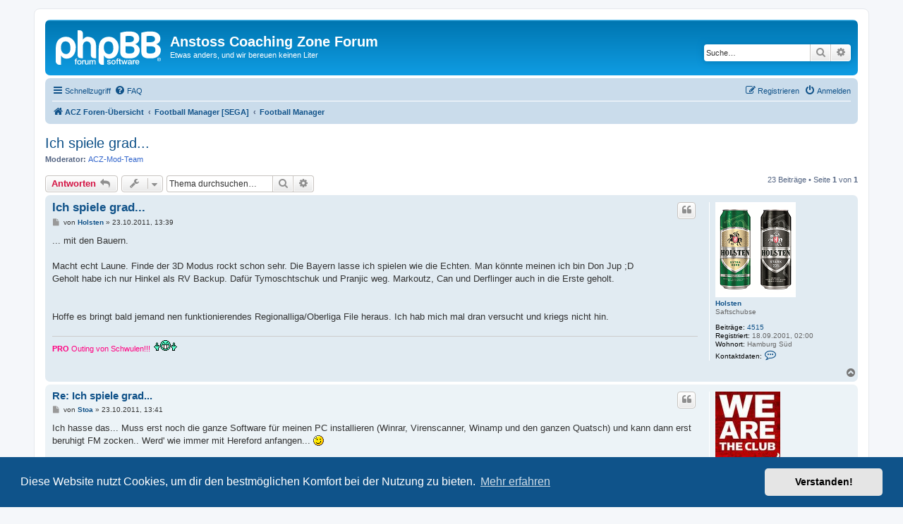

--- FILE ---
content_type: text/html; charset=UTF-8
request_url: http://forum.anstoss-zone.de/viewtopic.php?f=38&p=513630&sid=a3669615f89c19f399093f74f219d2bb
body_size: 13196
content:
<!DOCTYPE html>
<html dir="ltr" lang="de">
<head>
<meta charset="utf-8" />
<meta http-equiv="X-UA-Compatible" content="IE=edge">
<meta name="viewport" content="width=device-width, initial-scale=1" />

<title>Ich spiele grad... - Anstoss Coaching Zone Forum</title>

	<link rel="alternate" type="application/atom+xml" title="Feed - Anstoss Coaching Zone Forum" href="/app.php/feed?sid=ba7b792056c2c6802f5384b05716635c">	<link rel="alternate" type="application/atom+xml" title="Feed - Neuigkeiten" href="/app.php/feed/news?sid=ba7b792056c2c6802f5384b05716635c">	<link rel="alternate" type="application/atom+xml" title="Feed - Alle Foren" href="/app.php/feed/forums?sid=ba7b792056c2c6802f5384b05716635c">	<link rel="alternate" type="application/atom+xml" title="Feed - Neue Themen" href="/app.php/feed/topics?sid=ba7b792056c2c6802f5384b05716635c">	<link rel="alternate" type="application/atom+xml" title="Feed - Aktive Themen" href="/app.php/feed/topics_active?sid=ba7b792056c2c6802f5384b05716635c">	<link rel="alternate" type="application/atom+xml" title="Feed - Forum - Football Manager" href="/app.php/feed/forum/38?sid=ba7b792056c2c6802f5384b05716635c">	<link rel="alternate" type="application/atom+xml" title="Feed - Thema - Ich spiele grad..." href="/app.php/feed/topic/15548?sid=ba7b792056c2c6802f5384b05716635c">	
	<link rel="canonical" href="http://forum.anstoss-zone.de/viewtopic.php?t=15548">

<!--
	phpBB style name: prosilver
	Based on style:   prosilver (this is the default phpBB3 style)
	Original author:  Tom Beddard ( http://www.subBlue.com/ )
	Modified by:
-->

<link href="./assets/css/font-awesome.min.css?assets_version=31" rel="stylesheet">
<link href="./styles/prosilver/theme/stylesheet.css?assets_version=31" rel="stylesheet">
<link href="./styles/prosilver/theme/de/stylesheet.css?assets_version=31" rel="stylesheet">



	<link href="./assets/cookieconsent/cookieconsent.min.css?assets_version=31" rel="stylesheet">

<!--[if lte IE 9]>
	<link href="./styles/prosilver/theme/tweaks.css?assets_version=31" rel="stylesheet">
<![endif]-->





</head>
<body id="phpbb" class="nojs notouch section-viewtopic ltr ">


<div id="wrap" class="wrap">
	<a id="top" class="top-anchor" accesskey="t"></a>
	<div id="page-header">
		<div class="headerbar" role="banner">
					<div class="inner">

			<div id="site-description" class="site-description">
		<a id="logo" class="logo" href="./index.php?sid=ba7b792056c2c6802f5384b05716635c" title="ACZ Foren-Übersicht">
					<span class="site_logo"></span>
				</a>
				<h1>Anstoss Coaching Zone Forum</h1>
				<p>Etwas anders, und wir bereuen keinen Liter</p>
				<p class="skiplink"><a href="#start_here">Zum Inhalt</a></p>
			</div>

									<div id="search-box" class="search-box search-header" role="search">
				<form action="./search.php?sid=ba7b792056c2c6802f5384b05716635c" method="get" id="search">
				<fieldset>
					<input name="keywords" id="keywords" type="search" maxlength="128" title="Suche nach Wörtern" class="inputbox search tiny" size="20" value="" placeholder="Suche…" />
					<button class="button button-search" type="submit" title="Suche">
						<i class="icon fa-search fa-fw" aria-hidden="true"></i><span class="sr-only">Suche</span>
					</button>
					<a href="./search.php?sid=ba7b792056c2c6802f5384b05716635c" class="button button-search-end" title="Erweiterte Suche">
						<i class="icon fa-cog fa-fw" aria-hidden="true"></i><span class="sr-only">Erweiterte Suche</span>
					</a>
					<input type="hidden" name="sid" value="ba7b792056c2c6802f5384b05716635c" />

				</fieldset>
				</form>
			</div>
						
			</div>
					</div>
				<div class="navbar" role="navigation">
	<div class="inner">

	<ul id="nav-main" class="nav-main linklist" role="menubar">

		<li id="quick-links" class="quick-links dropdown-container responsive-menu" data-skip-responsive="true">
			<a href="#" class="dropdown-trigger">
				<i class="icon fa-bars fa-fw" aria-hidden="true"></i><span>Schnellzugriff</span>
			</a>
			<div class="dropdown">
				<div class="pointer"><div class="pointer-inner"></div></div>
				<ul class="dropdown-contents" role="menu">
					
											<li class="separator"></li>
																									<li>
								<a href="./search.php?search_id=unanswered&amp;sid=ba7b792056c2c6802f5384b05716635c" role="menuitem">
									<i class="icon fa-file-o fa-fw icon-gray" aria-hidden="true"></i><span>Unbeantwortete Themen</span>
								</a>
							</li>
							<li>
								<a href="./search.php?search_id=active_topics&amp;sid=ba7b792056c2c6802f5384b05716635c" role="menuitem">
									<i class="icon fa-file-o fa-fw icon-blue" aria-hidden="true"></i><span>Aktive Themen</span>
								</a>
							</li>
							<li class="separator"></li>
							<li>
								<a href="./search.php?sid=ba7b792056c2c6802f5384b05716635c" role="menuitem">
									<i class="icon fa-search fa-fw" aria-hidden="true"></i><span>Suche</span>
								</a>
							</li>
					
										<li class="separator"></li>

									</ul>
			</div>
		</li>

				<li data-skip-responsive="true">
			<a href="/app.php/help/faq?sid=ba7b792056c2c6802f5384b05716635c" rel="help" title="Häufig gestellte Fragen" role="menuitem">
				<i class="icon fa-question-circle fa-fw" aria-hidden="true"></i><span>FAQ</span>
			</a>
		</li>
						
			<li class="rightside"  data-skip-responsive="true">
			<a href="./ucp.php?mode=login&amp;redirect=viewtopic.php%3Ff%3D38%26p%3D513630&amp;sid=ba7b792056c2c6802f5384b05716635c" title="Anmelden" accesskey="x" role="menuitem">
				<i class="icon fa-power-off fa-fw" aria-hidden="true"></i><span>Anmelden</span>
			</a>
		</li>
					<li class="rightside" data-skip-responsive="true">
				<a href="./ucp.php?mode=register&amp;sid=ba7b792056c2c6802f5384b05716635c" role="menuitem">
					<i class="icon fa-pencil-square-o  fa-fw" aria-hidden="true"></i><span>Registrieren</span>
				</a>
			</li>
						</ul>

	<ul id="nav-breadcrumbs" class="nav-breadcrumbs linklist navlinks" role="menubar">
				
		
		<li class="breadcrumbs" itemscope itemtype="https://schema.org/BreadcrumbList">

			
							<span class="crumb" itemtype="https://schema.org/ListItem" itemprop="itemListElement" itemscope><a itemprop="item" href="./index.php?sid=ba7b792056c2c6802f5384b05716635c" accesskey="h" data-navbar-reference="index"><i class="icon fa-home fa-fw"></i><span itemprop="name">ACZ Foren-Übersicht</span></a><meta itemprop="position" content="1" /></span>

											
								<span class="crumb" itemtype="https://schema.org/ListItem" itemprop="itemListElement" itemscope data-forum-id="29"><a itemprop="item" href="./viewforum.php?f=29&amp;sid=ba7b792056c2c6802f5384b05716635c"><span itemprop="name">Football Manager [SEGA]</span></a><meta itemprop="position" content="2" /></span>
															
								<span class="crumb" itemtype="https://schema.org/ListItem" itemprop="itemListElement" itemscope data-forum-id="38"><a itemprop="item" href="./viewforum.php?f=38&amp;sid=ba7b792056c2c6802f5384b05716635c"><span itemprop="name">Football Manager</span></a><meta itemprop="position" content="3" /></span>
							
					</li>

		
					<li class="rightside responsive-search">
				<a href="./search.php?sid=ba7b792056c2c6802f5384b05716635c" title="Zeigt die erweiterten Suchoptionen an" role="menuitem">
					<i class="icon fa-search fa-fw" aria-hidden="true"></i><span class="sr-only">Suche</span>
				</a>
			</li>
			</ul>

	</div>
</div>
	</div>

	
	<a id="start_here" class="anchor"></a>
	<div id="page-body" class="page-body" role="main">
		
		
<h2 class="topic-title"><a href="./viewtopic.php?t=15548&amp;sid=ba7b792056c2c6802f5384b05716635c">Ich spiele grad...</a></h2>
<!-- NOTE: remove the style="display: none" when you want to have the forum description on the topic body -->
<div style="display: none !important;">Hier geht es um den momentan wohl besten Manager (weil auch einzigen <img class="smilies" src="./images/smilies/icon21.gif" width="15" height="15" alt=":D" title=""> ) Football Manager von Sega<br /></div>
<p>
	<strong>Moderator:</strong> <a style="color:#3366CC;" href="./memberlist.php?mode=group&amp;g=1629&amp;sid=ba7b792056c2c6802f5384b05716635c">ACZ-Mod-Team</a>
</p>


<div class="action-bar bar-top">
	
			<a href="./posting.php?mode=reply&amp;t=15548&amp;sid=ba7b792056c2c6802f5384b05716635c" class="button" title="Antwort erstellen">
							<span>Antworten</span> <i class="icon fa-reply fa-fw" aria-hidden="true"></i>
					</a>
	
			<div class="dropdown-container dropdown-button-control topic-tools">
		<span title="Themen-Optionen" class="button button-secondary dropdown-trigger dropdown-select">
			<i class="icon fa-wrench fa-fw" aria-hidden="true"></i>
			<span class="caret"><i class="icon fa-sort-down fa-fw" aria-hidden="true"></i></span>
		</span>
		<div class="dropdown">
			<div class="pointer"><div class="pointer-inner"></div></div>
			<ul class="dropdown-contents">
																												<li>
					<a href="./viewtopic.php?t=15548&amp;sid=ba7b792056c2c6802f5384b05716635c&amp;view=print" title="Druckansicht" accesskey="p">
						<i class="icon fa-print fa-fw" aria-hidden="true"></i><span>Druckansicht</span>
					</a>
				</li>
											</ul>
		</div>
	</div>
	
			<div class="search-box" role="search">
			<form method="get" id="topic-search" action="./search.php?sid=ba7b792056c2c6802f5384b05716635c">
			<fieldset>
				<input class="inputbox search tiny"  type="search" name="keywords" id="search_keywords" size="20" placeholder="Thema durchsuchen…" />
				<button class="button button-search" type="submit" title="Suche">
					<i class="icon fa-search fa-fw" aria-hidden="true"></i><span class="sr-only">Suche</span>
				</button>
				<a href="./search.php?sid=ba7b792056c2c6802f5384b05716635c" class="button button-search-end" title="Erweiterte Suche">
					<i class="icon fa-cog fa-fw" aria-hidden="true"></i><span class="sr-only">Erweiterte Suche</span>
				</a>
				<input type="hidden" name="t" value="15548" />
<input type="hidden" name="sf" value="msgonly" />
<input type="hidden" name="sid" value="ba7b792056c2c6802f5384b05716635c" />

			</fieldset>
			</form>
		</div>
	
			<div class="pagination">
			23 Beiträge
							&bull; Seite <strong>1</strong> von <strong>1</strong>
					</div>
		</div>




			<div id="p484553" class="post has-profile bg2">
		<div class="inner">

		<dl class="postprofile" id="profile484553">
			<dt class="has-profile-rank has-avatar">
				<div class="avatar-container">
																<a href="./memberlist.php?mode=viewprofile&amp;u=236&amp;sid=ba7b792056c2c6802f5384b05716635c" class="avatar"><img class="avatar" src="./download/file.php?avatar=236_1351769970.png" width="114" height="135" alt="Benutzeravatar" /></a>														</div>
								<a href="./memberlist.php?mode=viewprofile&amp;u=236&amp;sid=ba7b792056c2c6802f5384b05716635c" class="username">Holsten</a>							</dt>

						<dd class="profile-rank">Saftschubse</dd>			
		<dd class="profile-posts"><strong>Beiträge:</strong> <a href="./search.php?author_id=236&amp;sr=posts&amp;sid=ba7b792056c2c6802f5384b05716635c">4515</a></dd>		<dd class="profile-joined"><strong>Registriert:</strong> 18.09.2001, 02:00</dd>		
		
																<dd class="profile-custom-field profile-phpbb_location"><strong>Wohnort:</strong> Hamburg Süd</dd>
							
							<dd class="profile-contact">
				<strong>Kontaktdaten:</strong>
				<div class="dropdown-container dropdown-left">
					<a href="#" class="dropdown-trigger" title="Kontaktdaten von Holsten">
						<i class="icon fa-commenting-o fa-fw icon-lg" aria-hidden="true"></i><span class="sr-only">Kontaktdaten von Holsten</span>
					</a>
					<div class="dropdown">
						<div class="pointer"><div class="pointer-inner"></div></div>
						<div class="dropdown-contents contact-icons">
																																								<div>
																	<a href="http://youporn.com" title="Website" class="last-cell">
										<span class="contact-icon phpbb_website-icon">Website</span>									</a>
																	</div>
																					</div>
					</div>
				</div>
			</dd>
				
		</dl>

		<div class="postbody">
						<div id="post_content484553">

					<h3 class="first">
						<a href="./viewtopic.php?p=484553&amp;sid=ba7b792056c2c6802f5384b05716635c#p484553">Ich spiele grad...</a>
		</h3>

													<ul class="post-buttons">
																																									<li>
							<a href="./posting.php?mode=quote&amp;p=484553&amp;sid=ba7b792056c2c6802f5384b05716635c" title="Mit Zitat antworten" class="button button-icon-only">
								<i class="icon fa-quote-left fa-fw" aria-hidden="true"></i><span class="sr-only">Zitieren</span>
							</a>
						</li>
														</ul>
							
						<p class="author">
									<a class="unread" href="./viewtopic.php?p=484553&amp;sid=ba7b792056c2c6802f5384b05716635c#p484553" title="Beitrag">
						<i class="icon fa-file fa-fw icon-lightgray icon-md" aria-hidden="true"></i><span class="sr-only">Beitrag</span>
					</a>
								<span class="responsive-hide">von <strong><a href="./memberlist.php?mode=viewprofile&amp;u=236&amp;sid=ba7b792056c2c6802f5384b05716635c" class="username">Holsten</a></strong> &raquo; </span><time datetime="2011-10-23T11:39:01+00:00">23.10.2011, 13:39</time>
			</p>
			
			
			
			
			<div class="content">... mit den Bauern.<br>
<br>
Macht echt Laune. Finde der 3D Modus rockt schon sehr. Die Bayern lasse ich spielen wie die Echten. Man könnte meinen ich bin Don Jup ;D<br>
Geholt habe ich nur Hinkel als RV Backup. Dafür Tymoschtschuk und Pranjic weg. Markoutz, Can und Derflinger auch in die Erste geholt.<br>
<br>
<br>
Hoffe es bringt bald jemand nen funktionierendes Regionalliga/Oberliga File heraus. Ich hab mich mal dran versucht und kriegs nicht hin.</div>

			
			
									
						
							<div id="sig484553" class="signature"><span style="color:#FF0080"><span style="font-size:100%;line-height:116%"><strong class="text-strong">PRO</strong> Outing von Schwulen!!!</span></span> <img class="smilies" src="./images/smilies/thefinger.gif" width="37" height="21" alt=":effe:" title=""></div>			
						</div>

		</div>

				<div class="back2top">
						<a href="#top" class="top" title="Nach oben">
				<i class="icon fa-chevron-circle-up fa-fw icon-gray" aria-hidden="true"></i>
				<span class="sr-only">Nach oben</span>
			</a>
					</div>
		
		</div>
	</div>

				<div id="p484554" class="post has-profile bg1">
		<div class="inner">

		<dl class="postprofile" id="profile484554">
			<dt class="has-profile-rank has-avatar">
				<div class="avatar-container">
																<a href="./memberlist.php?mode=viewprofile&amp;u=13&amp;sid=ba7b792056c2c6802f5384b05716635c" class="avatar"><img class="avatar" src="./download/file.php?avatar=13_1276119507.jpg" width="92" height="130" alt="Benutzeravatar" /></a>														</div>
								<a href="./memberlist.php?mode=viewprofile&amp;u=13&amp;sid=ba7b792056c2c6802f5384b05716635c" class="username">Stoa</a>							</dt>

						<dd class="profile-rank">Nationalspielerin</dd>			
		<dd class="profile-posts"><strong>Beiträge:</strong> <a href="./search.php?author_id=13&amp;sr=posts&amp;sid=ba7b792056c2c6802f5384b05716635c">8097</a></dd>		<dd class="profile-joined"><strong>Registriert:</strong> 12.07.2001, 02:00</dd>		
		
																<dd class="profile-custom-field profile-phpbb_location"><strong>Wohnort:</strong> Am Ende des Regenbogens...</dd>
							
							<dd class="profile-contact">
				<strong>Kontaktdaten:</strong>
				<div class="dropdown-container dropdown-left">
					<a href="#" class="dropdown-trigger" title="Kontaktdaten von Stoa">
						<i class="icon fa-commenting-o fa-fw icon-lg" aria-hidden="true"></i><span class="sr-only">Kontaktdaten von Stoa</span>
					</a>
					<div class="dropdown">
						<div class="pointer"><div class="pointer-inner"></div></div>
						<div class="dropdown-contents contact-icons">
																																								<div>
																	<a href="https://www.icq.com/people/5007515/" title="ICQ" class="last-cell">
										<span class="contact-icon phpbb_icq-icon">ICQ</span>									</a>
																	</div>
																					</div>
					</div>
				</div>
			</dd>
				
		</dl>

		<div class="postbody">
						<div id="post_content484554">

					<h3 >
						<a href="./viewtopic.php?p=484554&amp;sid=ba7b792056c2c6802f5384b05716635c#p484554">Re: Ich spiele grad...</a>
		</h3>

													<ul class="post-buttons">
																																									<li>
							<a href="./posting.php?mode=quote&amp;p=484554&amp;sid=ba7b792056c2c6802f5384b05716635c" title="Mit Zitat antworten" class="button button-icon-only">
								<i class="icon fa-quote-left fa-fw" aria-hidden="true"></i><span class="sr-only">Zitieren</span>
							</a>
						</li>
														</ul>
							
						<p class="author">
									<a class="unread" href="./viewtopic.php?p=484554&amp;sid=ba7b792056c2c6802f5384b05716635c#p484554" title="Beitrag">
						<i class="icon fa-file fa-fw icon-lightgray icon-md" aria-hidden="true"></i><span class="sr-only">Beitrag</span>
					</a>
								<span class="responsive-hide">von <strong><a href="./memberlist.php?mode=viewprofile&amp;u=13&amp;sid=ba7b792056c2c6802f5384b05716635c" class="username">Stoa</a></strong> &raquo; </span><time datetime="2011-10-23T11:41:43+00:00">23.10.2011, 13:41</time>
			</p>
			
			
			
			
			<div class="content">Ich hasse das... Muss erst noch die ganze Software für meinen PC installieren (Winrar, Virenscanner, Winamp und den ganzen Quatsch) und kann dann erst beruhigt FM zocken.. Werd' wie immer mit Hereford anfangen... <img class="smilies" src="./images/smilies/icon_wink.gif" width="15" height="15" alt=";)" title=""></div>

			
			
									
						
							<div id="sig484554" class="signature"><strong class="text-strong">"Oh nein, du bist ein Engel wie Denzel Washington in 'Rendezvous mit einem Engel' oder Will Smith in 'Bagger Vance'...oder Slimer in 'Ghostbusters'."</strong><br>
<em class="text-italics">Homer Simpson</em></div>			
						</div>

		</div>

				<div class="back2top">
						<a href="#top" class="top" title="Nach oben">
				<i class="icon fa-chevron-circle-up fa-fw icon-gray" aria-hidden="true"></i>
				<span class="sr-only">Nach oben</span>
			</a>
					</div>
		
		</div>
	</div>

				<div id="p484555" class="post has-profile bg2">
		<div class="inner">

		<dl class="postprofile" id="profile484555">
			<dt class="has-profile-rank has-avatar">
				<div class="avatar-container">
																<a href="./memberlist.php?mode=viewprofile&amp;u=236&amp;sid=ba7b792056c2c6802f5384b05716635c" class="avatar"><img class="avatar" src="./download/file.php?avatar=236_1351769970.png" width="114" height="135" alt="Benutzeravatar" /></a>														</div>
								<a href="./memberlist.php?mode=viewprofile&amp;u=236&amp;sid=ba7b792056c2c6802f5384b05716635c" class="username">Holsten</a>							</dt>

						<dd class="profile-rank">Saftschubse</dd>			
		<dd class="profile-posts"><strong>Beiträge:</strong> <a href="./search.php?author_id=236&amp;sr=posts&amp;sid=ba7b792056c2c6802f5384b05716635c">4515</a></dd>		<dd class="profile-joined"><strong>Registriert:</strong> 18.09.2001, 02:00</dd>		
		
																<dd class="profile-custom-field profile-phpbb_location"><strong>Wohnort:</strong> Hamburg Süd</dd>
							
							<dd class="profile-contact">
				<strong>Kontaktdaten:</strong>
				<div class="dropdown-container dropdown-left">
					<a href="#" class="dropdown-trigger" title="Kontaktdaten von Holsten">
						<i class="icon fa-commenting-o fa-fw icon-lg" aria-hidden="true"></i><span class="sr-only">Kontaktdaten von Holsten</span>
					</a>
					<div class="dropdown">
						<div class="pointer"><div class="pointer-inner"></div></div>
						<div class="dropdown-contents contact-icons">
																																								<div>
																	<a href="http://youporn.com" title="Website" class="last-cell">
										<span class="contact-icon phpbb_website-icon">Website</span>									</a>
																	</div>
																					</div>
					</div>
				</div>
			</dd>
				
		</dl>

		<div class="postbody">
						<div id="post_content484555">

					<h3 >
						<a href="./viewtopic.php?p=484555&amp;sid=ba7b792056c2c6802f5384b05716635c#p484555">Re: Ich spiele grad...</a>
		</h3>

													<ul class="post-buttons">
																																									<li>
							<a href="./posting.php?mode=quote&amp;p=484555&amp;sid=ba7b792056c2c6802f5384b05716635c" title="Mit Zitat antworten" class="button button-icon-only">
								<i class="icon fa-quote-left fa-fw" aria-hidden="true"></i><span class="sr-only">Zitieren</span>
							</a>
						</li>
														</ul>
							
						<p class="author">
									<a class="unread" href="./viewtopic.php?p=484555&amp;sid=ba7b792056c2c6802f5384b05716635c#p484555" title="Beitrag">
						<i class="icon fa-file fa-fw icon-lightgray icon-md" aria-hidden="true"></i><span class="sr-only">Beitrag</span>
					</a>
								<span class="responsive-hide">von <strong><a href="./memberlist.php?mode=viewprofile&amp;u=236&amp;sid=ba7b792056c2c6802f5384b05716635c" class="username">Holsten</a></strong> &raquo; </span><time datetime="2011-10-23T12:03:40+00:00">23.10.2011, 14:03</time>
			</p>
			
			
			
			
			<div class="content">Bis auf den Virenscanner mache ich alles nebenbei.<br>
<br>
Ausser Logos und so, die hab ich alle zusammengesammelt.<br>
Achja ich mach grad im MTF son Thread mit allen möglichen Kram auf RS geuppt.<br>
Werd ich dann auch hier anbieten, wenn ich Bock hab.</div>

			
			
									
						
							<div id="sig484555" class="signature"><span style="color:#FF0080"><span style="font-size:100%;line-height:116%"><strong class="text-strong">PRO</strong> Outing von Schwulen!!!</span></span> <img class="smilies" src="./images/smilies/thefinger.gif" width="37" height="21" alt=":effe:" title=""></div>			
						</div>

		</div>

				<div class="back2top">
						<a href="#top" class="top" title="Nach oben">
				<i class="icon fa-chevron-circle-up fa-fw icon-gray" aria-hidden="true"></i>
				<span class="sr-only">Nach oben</span>
			</a>
					</div>
		
		</div>
	</div>

				<div id="p484558" class="post has-profile bg1">
		<div class="inner">

		<dl class="postprofile" id="profile484558">
			<dt class="has-profile-rank has-avatar">
				<div class="avatar-container">
																<a href="./memberlist.php?mode=viewprofile&amp;u=13&amp;sid=ba7b792056c2c6802f5384b05716635c" class="avatar"><img class="avatar" src="./download/file.php?avatar=13_1276119507.jpg" width="92" height="130" alt="Benutzeravatar" /></a>														</div>
								<a href="./memberlist.php?mode=viewprofile&amp;u=13&amp;sid=ba7b792056c2c6802f5384b05716635c" class="username">Stoa</a>							</dt>

						<dd class="profile-rank">Nationalspielerin</dd>			
		<dd class="profile-posts"><strong>Beiträge:</strong> <a href="./search.php?author_id=13&amp;sr=posts&amp;sid=ba7b792056c2c6802f5384b05716635c">8097</a></dd>		<dd class="profile-joined"><strong>Registriert:</strong> 12.07.2001, 02:00</dd>		
		
																<dd class="profile-custom-field profile-phpbb_location"><strong>Wohnort:</strong> Am Ende des Regenbogens...</dd>
							
							<dd class="profile-contact">
				<strong>Kontaktdaten:</strong>
				<div class="dropdown-container dropdown-left">
					<a href="#" class="dropdown-trigger" title="Kontaktdaten von Stoa">
						<i class="icon fa-commenting-o fa-fw icon-lg" aria-hidden="true"></i><span class="sr-only">Kontaktdaten von Stoa</span>
					</a>
					<div class="dropdown">
						<div class="pointer"><div class="pointer-inner"></div></div>
						<div class="dropdown-contents contact-icons">
																																								<div>
																	<a href="https://www.icq.com/people/5007515/" title="ICQ" class="last-cell">
										<span class="contact-icon phpbb_icq-icon">ICQ</span>									</a>
																	</div>
																					</div>
					</div>
				</div>
			</dd>
				
		</dl>

		<div class="postbody">
						<div id="post_content484558">

					<h3 >
						<a href="./viewtopic.php?p=484558&amp;sid=ba7b792056c2c6802f5384b05716635c#p484558">Re: Ich spiele grad...</a>
		</h3>

													<ul class="post-buttons">
																																									<li>
							<a href="./posting.php?mode=quote&amp;p=484558&amp;sid=ba7b792056c2c6802f5384b05716635c" title="Mit Zitat antworten" class="button button-icon-only">
								<i class="icon fa-quote-left fa-fw" aria-hidden="true"></i><span class="sr-only">Zitieren</span>
							</a>
						</li>
														</ul>
							
						<p class="author">
									<a class="unread" href="./viewtopic.php?p=484558&amp;sid=ba7b792056c2c6802f5384b05716635c#p484558" title="Beitrag">
						<i class="icon fa-file fa-fw icon-lightgray icon-md" aria-hidden="true"></i><span class="sr-only">Beitrag</span>
					</a>
								<span class="responsive-hide">von <strong><a href="./memberlist.php?mode=viewprofile&amp;u=13&amp;sid=ba7b792056c2c6802f5384b05716635c" class="username">Stoa</a></strong> &raquo; </span><time datetime="2011-10-23T18:22:35+00:00">23.10.2011, 20:22</time>
			</p>
			
			
			
			
			<div class="content">Alter... Erstes Liga-Spiel gehabt und wieder mal gleich so'n typischer FM-Moment. Ich spiel gegen Swindon (werden als Meister gehandelt) und von Anfang an schaut's schlecht aus. Die ham Chancen über Chancen, aber zur Pause steht's nur 0:1. Dann gleich nach Wiederanpfiff das 0:2. Dumm gelaufen. 80.Minute macht mein 3.Stürmer (1. ist verletzt, sein Ersatz musste in der 34.Minute verletzt raus) das 1:2. Ich also Taktik umgestellt. Von 4-5-1 auf 3-5-2 (den bisherigen AMR in den Sturm und nen neuen rechten Flügel rein). 89.Minute Ecke für den Gegner. Ich denk "Na scheiße. Die machen jetzt sicher das 3:1 und alles ist vorbei". Denkste. Ecke wird geklärt auf meinen Stürmer, der rennt wie'n Irrer, gibt nen Pass in die Mitte und da steht mein neuer AMR 2:2... Einfach nur geil... <img class="smilies" src="./images/smilies/icon_wink.gif" width="15" height="15" alt=";)" title=""><br>
<br>
Leider hab ich irgendwie nen riesigen Kader und überhaupt keine Kohle. Das heißt, das Gehaltsbudget ist leicht überzogen. Vertragsverlängerungen werden bisserl schwer werden. Die wichtigsten Spieler hab ich aber mal geschafft... <img class="smilies" src="./images/smilies/icon_wink.gif" width="15" height="15" alt=";)" title=""></div>

			
			
									
						
							<div id="sig484558" class="signature"><strong class="text-strong">"Oh nein, du bist ein Engel wie Denzel Washington in 'Rendezvous mit einem Engel' oder Will Smith in 'Bagger Vance'...oder Slimer in 'Ghostbusters'."</strong><br>
<em class="text-italics">Homer Simpson</em></div>			
						</div>

		</div>

				<div class="back2top">
						<a href="#top" class="top" title="Nach oben">
				<i class="icon fa-chevron-circle-up fa-fw icon-gray" aria-hidden="true"></i>
				<span class="sr-only">Nach oben</span>
			</a>
					</div>
		
		</div>
	</div>

				<div id="p484559" class="post has-profile bg2">
		<div class="inner">

		<dl class="postprofile" id="profile484559">
			<dt class="has-profile-rank has-avatar">
				<div class="avatar-container">
																<a href="./memberlist.php?mode=viewprofile&amp;u=3050&amp;sid=ba7b792056c2c6802f5384b05716635c" class="avatar"><img class="avatar" src="./download/file.php?avatar=3050.jpg" width="77" height="79" alt="Benutzeravatar" /></a>														</div>
								<a href="./memberlist.php?mode=viewprofile&amp;u=3050&amp;sid=ba7b792056c2c6802f5384b05716635c" class="username">Zingaro</a>							</dt>

						<dd class="profile-rank">Sportler des Jahrhunderts<br /><img src="./images/ranks/phpbb_can_ranksd_0.gif" alt="Sportler des Jahrhunderts" title="Sportler des Jahrhunderts" /></dd>			
		<dd class="profile-posts"><strong>Beiträge:</strong> <a href="./search.php?author_id=3050&amp;sr=posts&amp;sid=ba7b792056c2c6802f5384b05716635c">4008</a></dd>		<dd class="profile-joined"><strong>Registriert:</strong> 14.10.2005, 04:44</dd>		
		
											<dd class="profile-custom-field profile-phpbb_location"><strong>Wohnort:</strong> Teppichgeschäft ARO</dd>
							
						
		</dl>

		<div class="postbody">
						<div id="post_content484559">

					<h3 >
						<a href="./viewtopic.php?p=484559&amp;sid=ba7b792056c2c6802f5384b05716635c#p484559">Re: Ich spiele grad...</a>
		</h3>

													<ul class="post-buttons">
																																									<li>
							<a href="./posting.php?mode=quote&amp;p=484559&amp;sid=ba7b792056c2c6802f5384b05716635c" title="Mit Zitat antworten" class="button button-icon-only">
								<i class="icon fa-quote-left fa-fw" aria-hidden="true"></i><span class="sr-only">Zitieren</span>
							</a>
						</li>
														</ul>
							
						<p class="author">
									<a class="unread" href="./viewtopic.php?p=484559&amp;sid=ba7b792056c2c6802f5384b05716635c#p484559" title="Beitrag">
						<i class="icon fa-file fa-fw icon-lightgray icon-md" aria-hidden="true"></i><span class="sr-only">Beitrag</span>
					</a>
								<span class="responsive-hide">von <strong><a href="./memberlist.php?mode=viewprofile&amp;u=3050&amp;sid=ba7b792056c2c6802f5384b05716635c" class="username">Zingaro</a></strong> &raquo; </span><time datetime="2011-10-23T18:32:04+00:00">23.10.2011, 20:32</time>
			</p>
			
			
			
			
			<div class="content"><blockquote><div><cite>Holsten hat geschrieben:</cite>
Ausser Logos und so, die hab ich alle zusammengesammelt.<br>
Achja ich mach grad im MTF son Thread mit allen möglichen Kram auf RS geuppt.<br>
Werd ich dann auch hier anbieten, wenn ich Bock hab.</div></blockquote>

Darauf warte ich wie jedes Jahr  <img class="smilies" src="./images/smilies/icon2.gif" width="15" height="15" alt=":)2" title="">  <img class="smilies" src="./images/smilies/icon2.gif" width="15" height="15" alt=":)2" title="">  <img class="smilies" src="./images/smilies/icon2.gif" width="15" height="15" alt=":)2" title=""></div>

			
			
									
						
							<div id="sig484559" class="signature">Signatur</div>			
						</div>

		</div>

				<div class="back2top">
						<a href="#top" class="top" title="Nach oben">
				<i class="icon fa-chevron-circle-up fa-fw icon-gray" aria-hidden="true"></i>
				<span class="sr-only">Nach oben</span>
			</a>
					</div>
		
		</div>
	</div>

				<div id="p484575" class="post has-profile bg1">
		<div class="inner">

		<dl class="postprofile" id="profile484575">
			<dt class="has-profile-rank has-avatar">
				<div class="avatar-container">
																<a href="./memberlist.php?mode=viewprofile&amp;u=30&amp;sid=ba7b792056c2c6802f5384b05716635c" class="avatar"><img class="avatar" src="./download/file.php?avatar=30_1309162862.png" width="107" height="135" alt="Benutzeravatar" /></a>														</div>
								<a href="./memberlist.php?mode=viewprofile&amp;u=30&amp;sid=ba7b792056c2c6802f5384b05716635c" style="color: #AA0000;" class="username-coloured">Lunkens</a>							</dt>

						<dd class="profile-rank">Chefbiertrinker<br /><img src="./images/ranks/rankw.gif" alt="Chefbiertrinker" title="Chefbiertrinker" /></dd>			
		<dd class="profile-posts"><strong>Beiträge:</strong> <a href="./search.php?author_id=30&amp;sr=posts&amp;sid=ba7b792056c2c6802f5384b05716635c">15386</a></dd>		<dd class="profile-joined"><strong>Registriert:</strong> 13.07.2001, 02:00</dd>		
		
																<dd class="profile-custom-field profile-phpbb_location"><strong>Wohnort:</strong> Bierkasten</dd>
							
							<dd class="profile-contact">
				<strong>Kontaktdaten:</strong>
				<div class="dropdown-container dropdown-left">
					<a href="#" class="dropdown-trigger" title="Kontaktdaten von Lunkens">
						<i class="icon fa-commenting-o fa-fw icon-lg" aria-hidden="true"></i><span class="sr-only">Kontaktdaten von Lunkens</span>
					</a>
					<div class="dropdown">
						<div class="pointer"><div class="pointer-inner"></div></div>
						<div class="dropdown-contents contact-icons">
																																								<div>
																	<a href="http://www.Anstoss-Zone.de" title="Website" class="last-cell">
										<span class="contact-icon phpbb_website-icon">Website</span>									</a>
																	</div>
																					</div>
					</div>
				</div>
			</dd>
				
		</dl>

		<div class="postbody">
						<div id="post_content484575">

					<h3 >
						<a href="./viewtopic.php?p=484575&amp;sid=ba7b792056c2c6802f5384b05716635c#p484575">Re: Ich spiele grad...</a>
		</h3>

													<ul class="post-buttons">
																																									<li>
							<a href="./posting.php?mode=quote&amp;p=484575&amp;sid=ba7b792056c2c6802f5384b05716635c" title="Mit Zitat antworten" class="button button-icon-only">
								<i class="icon fa-quote-left fa-fw" aria-hidden="true"></i><span class="sr-only">Zitieren</span>
							</a>
						</li>
														</ul>
							
						<p class="author">
									<a class="unread" href="./viewtopic.php?p=484575&amp;sid=ba7b792056c2c6802f5384b05716635c#p484575" title="Beitrag">
						<i class="icon fa-file fa-fw icon-lightgray icon-md" aria-hidden="true"></i><span class="sr-only">Beitrag</span>
					</a>
								<span class="responsive-hide">von <strong><a href="./memberlist.php?mode=viewprofile&amp;u=30&amp;sid=ba7b792056c2c6802f5384b05716635c" style="color: #AA0000;" class="username-coloured">Lunkens</a></strong> &raquo; </span><time datetime="2011-10-24T07:34:03+00:00">24.10.2011, 09:34</time>
			</p>
			
			
			
			
			<div class="content">jo, lass mal downloadthread machen, also wie immer realname file und logos</div>

			
			
									
						
							<div id="sig484575" class="signature"><img src="http://i.imgur.com/HjFgu.png" class="postimage" alt="Bild"><img src="http://i.imgur.com/0M16e.png" class="postimage" alt="Bild"><br>
<br>
Anstoss Coaching Zone - Discord Server<br>
<br>
<a href="https://discord.com/invite/GGAgTBm" class="postlink">https://discord.com/invite/GGAgTBm</a></div>			
						</div>

		</div>

				<div class="back2top">
						<a href="#top" class="top" title="Nach oben">
				<i class="icon fa-chevron-circle-up fa-fw icon-gray" aria-hidden="true"></i>
				<span class="sr-only">Nach oben</span>
			</a>
					</div>
		
		</div>
	</div>

				<div id="p484587" class="post has-profile bg2">
		<div class="inner">

		<dl class="postprofile" id="profile484587">
			<dt class="has-profile-rank has-avatar">
				<div class="avatar-container">
																<a href="./memberlist.php?mode=viewprofile&amp;u=30&amp;sid=ba7b792056c2c6802f5384b05716635c" class="avatar"><img class="avatar" src="./download/file.php?avatar=30_1309162862.png" width="107" height="135" alt="Benutzeravatar" /></a>														</div>
								<a href="./memberlist.php?mode=viewprofile&amp;u=30&amp;sid=ba7b792056c2c6802f5384b05716635c" style="color: #AA0000;" class="username-coloured">Lunkens</a>							</dt>

						<dd class="profile-rank">Chefbiertrinker<br /><img src="./images/ranks/rankw.gif" alt="Chefbiertrinker" title="Chefbiertrinker" /></dd>			
		<dd class="profile-posts"><strong>Beiträge:</strong> <a href="./search.php?author_id=30&amp;sr=posts&amp;sid=ba7b792056c2c6802f5384b05716635c">15386</a></dd>		<dd class="profile-joined"><strong>Registriert:</strong> 13.07.2001, 02:00</dd>		
		
																<dd class="profile-custom-field profile-phpbb_location"><strong>Wohnort:</strong> Bierkasten</dd>
							
							<dd class="profile-contact">
				<strong>Kontaktdaten:</strong>
				<div class="dropdown-container dropdown-left">
					<a href="#" class="dropdown-trigger" title="Kontaktdaten von Lunkens">
						<i class="icon fa-commenting-o fa-fw icon-lg" aria-hidden="true"></i><span class="sr-only">Kontaktdaten von Lunkens</span>
					</a>
					<div class="dropdown">
						<div class="pointer"><div class="pointer-inner"></div></div>
						<div class="dropdown-contents contact-icons">
																																								<div>
																	<a href="http://www.Anstoss-Zone.de" title="Website" class="last-cell">
										<span class="contact-icon phpbb_website-icon">Website</span>									</a>
																	</div>
																					</div>
					</div>
				</div>
			</dd>
				
		</dl>

		<div class="postbody">
						<div id="post_content484587">

					<h3 >
						<a href="./viewtopic.php?p=484587&amp;sid=ba7b792056c2c6802f5384b05716635c#p484587">Re: Ich spiele grad...</a>
		</h3>

													<ul class="post-buttons">
																																									<li>
							<a href="./posting.php?mode=quote&amp;p=484587&amp;sid=ba7b792056c2c6802f5384b05716635c" title="Mit Zitat antworten" class="button button-icon-only">
								<i class="icon fa-quote-left fa-fw" aria-hidden="true"></i><span class="sr-only">Zitieren</span>
							</a>
						</li>
														</ul>
							
						<p class="author">
									<a class="unread" href="./viewtopic.php?p=484587&amp;sid=ba7b792056c2c6802f5384b05716635c#p484587" title="Beitrag">
						<i class="icon fa-file fa-fw icon-lightgray icon-md" aria-hidden="true"></i><span class="sr-only">Beitrag</span>
					</a>
								<span class="responsive-hide">von <strong><a href="./memberlist.php?mode=viewprofile&amp;u=30&amp;sid=ba7b792056c2c6802f5384b05716635c" style="color: #AA0000;" class="username-coloured">Lunkens</a></strong> &raquo; </span><time datetime="2011-10-24T10:18:09+00:00">24.10.2011, 12:18</time>
			</p>
			
			
			
			
			<div class="content">hab gerade auch angefangen, mit dem fc darfste nix ausgeben und gehaltsgefüge ist auch zu 100% direkt verbraucht <img class="smilies" src="./images/smilies/icon_smile.gif" width="15" height="15" alt=":)" title=""><br>
<br>
match preperation gezeugs ist ja auch mal neu, ka was das genau soll.<br>
während vorbereitung denke ich mal heavy load und dann was geringer stellen</div>

			
			
									
						
							<div id="sig484587" class="signature"><img src="http://i.imgur.com/HjFgu.png" class="postimage" alt="Bild"><img src="http://i.imgur.com/0M16e.png" class="postimage" alt="Bild"><br>
<br>
Anstoss Coaching Zone - Discord Server<br>
<br>
<a href="https://discord.com/invite/GGAgTBm" class="postlink">https://discord.com/invite/GGAgTBm</a></div>			
						</div>

		</div>

				<div class="back2top">
						<a href="#top" class="top" title="Nach oben">
				<i class="icon fa-chevron-circle-up fa-fw icon-gray" aria-hidden="true"></i>
				<span class="sr-only">Nach oben</span>
			</a>
					</div>
		
		</div>
	</div>

				<div id="p484589" class="post has-profile bg1">
		<div class="inner">

		<dl class="postprofile" id="profile484589">
			<dt class="has-profile-rank has-avatar">
				<div class="avatar-container">
																<a href="./memberlist.php?mode=viewprofile&amp;u=236&amp;sid=ba7b792056c2c6802f5384b05716635c" class="avatar"><img class="avatar" src="./download/file.php?avatar=236_1351769970.png" width="114" height="135" alt="Benutzeravatar" /></a>														</div>
								<a href="./memberlist.php?mode=viewprofile&amp;u=236&amp;sid=ba7b792056c2c6802f5384b05716635c" class="username">Holsten</a>							</dt>

						<dd class="profile-rank">Saftschubse</dd>			
		<dd class="profile-posts"><strong>Beiträge:</strong> <a href="./search.php?author_id=236&amp;sr=posts&amp;sid=ba7b792056c2c6802f5384b05716635c">4515</a></dd>		<dd class="profile-joined"><strong>Registriert:</strong> 18.09.2001, 02:00</dd>		
		
																<dd class="profile-custom-field profile-phpbb_location"><strong>Wohnort:</strong> Hamburg Süd</dd>
							
							<dd class="profile-contact">
				<strong>Kontaktdaten:</strong>
				<div class="dropdown-container dropdown-left">
					<a href="#" class="dropdown-trigger" title="Kontaktdaten von Holsten">
						<i class="icon fa-commenting-o fa-fw icon-lg" aria-hidden="true"></i><span class="sr-only">Kontaktdaten von Holsten</span>
					</a>
					<div class="dropdown">
						<div class="pointer"><div class="pointer-inner"></div></div>
						<div class="dropdown-contents contact-icons">
																																								<div>
																	<a href="http://youporn.com" title="Website" class="last-cell">
										<span class="contact-icon phpbb_website-icon">Website</span>									</a>
																	</div>
																					</div>
					</div>
				</div>
			</dd>
				
		</dl>

		<div class="postbody">
						<div id="post_content484589">

					<h3 >
						<a href="./viewtopic.php?p=484589&amp;sid=ba7b792056c2c6802f5384b05716635c#p484589">Re: Ich spiele grad...</a>
		</h3>

													<ul class="post-buttons">
																																									<li>
							<a href="./posting.php?mode=quote&amp;p=484589&amp;sid=ba7b792056c2c6802f5384b05716635c" title="Mit Zitat antworten" class="button button-icon-only">
								<i class="icon fa-quote-left fa-fw" aria-hidden="true"></i><span class="sr-only">Zitieren</span>
							</a>
						</li>
														</ul>
							
						<p class="author">
									<a class="unread" href="./viewtopic.php?p=484589&amp;sid=ba7b792056c2c6802f5384b05716635c#p484589" title="Beitrag">
						<i class="icon fa-file fa-fw icon-lightgray icon-md" aria-hidden="true"></i><span class="sr-only">Beitrag</span>
					</a>
								<span class="responsive-hide">von <strong><a href="./memberlist.php?mode=viewprofile&amp;u=236&amp;sid=ba7b792056c2c6802f5384b05716635c" class="username">Holsten</a></strong> &raquo; </span><time datetime="2011-10-24T10:28:08+00:00">24.10.2011, 12:28</time>
			</p>
			
			
			
			
			<div class="content">Das gab es auch schon im Elfer. Das dient dazu die "Balken" schneller zu füllen. Also Eingespieltheit bla<br>
Einfach volle Pulle einstellen, bis der Co Sagt nun ist ganz okay, dann auf sehr gering und Teamwork umstellen.</div>

			
			
									
						
							<div id="sig484589" class="signature"><span style="color:#FF0080"><span style="font-size:100%;line-height:116%"><strong class="text-strong">PRO</strong> Outing von Schwulen!!!</span></span> <img class="smilies" src="./images/smilies/thefinger.gif" width="37" height="21" alt=":effe:" title=""></div>			
						</div>

		</div>

				<div class="back2top">
						<a href="#top" class="top" title="Nach oben">
				<i class="icon fa-chevron-circle-up fa-fw icon-gray" aria-hidden="true"></i>
				<span class="sr-only">Nach oben</span>
			</a>
					</div>
		
		</div>
	</div>

				<div id="p484590" class="post has-profile bg2">
		<div class="inner">

		<dl class="postprofile" id="profile484590">
			<dt class="has-profile-rank has-avatar">
				<div class="avatar-container">
																<a href="./memberlist.php?mode=viewprofile&amp;u=30&amp;sid=ba7b792056c2c6802f5384b05716635c" class="avatar"><img class="avatar" src="./download/file.php?avatar=30_1309162862.png" width="107" height="135" alt="Benutzeravatar" /></a>														</div>
								<a href="./memberlist.php?mode=viewprofile&amp;u=30&amp;sid=ba7b792056c2c6802f5384b05716635c" style="color: #AA0000;" class="username-coloured">Lunkens</a>							</dt>

						<dd class="profile-rank">Chefbiertrinker<br /><img src="./images/ranks/rankw.gif" alt="Chefbiertrinker" title="Chefbiertrinker" /></dd>			
		<dd class="profile-posts"><strong>Beiträge:</strong> <a href="./search.php?author_id=30&amp;sr=posts&amp;sid=ba7b792056c2c6802f5384b05716635c">15386</a></dd>		<dd class="profile-joined"><strong>Registriert:</strong> 13.07.2001, 02:00</dd>		
		
																<dd class="profile-custom-field profile-phpbb_location"><strong>Wohnort:</strong> Bierkasten</dd>
							
							<dd class="profile-contact">
				<strong>Kontaktdaten:</strong>
				<div class="dropdown-container dropdown-left">
					<a href="#" class="dropdown-trigger" title="Kontaktdaten von Lunkens">
						<i class="icon fa-commenting-o fa-fw icon-lg" aria-hidden="true"></i><span class="sr-only">Kontaktdaten von Lunkens</span>
					</a>
					<div class="dropdown">
						<div class="pointer"><div class="pointer-inner"></div></div>
						<div class="dropdown-contents contact-icons">
																																								<div>
																	<a href="http://www.Anstoss-Zone.de" title="Website" class="last-cell">
										<span class="contact-icon phpbb_website-icon">Website</span>									</a>
																	</div>
																					</div>
					</div>
				</div>
			</dd>
				
		</dl>

		<div class="postbody">
						<div id="post_content484590">

					<h3 >
						<a href="./viewtopic.php?p=484590&amp;sid=ba7b792056c2c6802f5384b05716635c#p484590">Re: Ich spiele grad...</a>
		</h3>

													<ul class="post-buttons">
																																									<li>
							<a href="./posting.php?mode=quote&amp;p=484590&amp;sid=ba7b792056c2c6802f5384b05716635c" title="Mit Zitat antworten" class="button button-icon-only">
								<i class="icon fa-quote-left fa-fw" aria-hidden="true"></i><span class="sr-only">Zitieren</span>
							</a>
						</li>
														</ul>
							
						<p class="author">
									<a class="unread" href="./viewtopic.php?p=484590&amp;sid=ba7b792056c2c6802f5384b05716635c#p484590" title="Beitrag">
						<i class="icon fa-file fa-fw icon-lightgray icon-md" aria-hidden="true"></i><span class="sr-only">Beitrag</span>
					</a>
								<span class="responsive-hide">von <strong><a href="./memberlist.php?mode=viewprofile&amp;u=30&amp;sid=ba7b792056c2c6802f5384b05716635c" style="color: #AA0000;" class="username-coloured">Lunkens</a></strong> &raquo; </span><time datetime="2011-10-24T10:52:09+00:00">24.10.2011, 12:52</time>
			</p>
			
			
			
			
			<div class="content">Ok, wo kann ich denn die verschieden Balken sehen, sofern es sie gibt?<br>
<br>
also für "Defensive Positioning" oder "Attacking Movement"<br>
oder "spürt" man das nur im Spiel?</div>

			
			
									
						
							<div id="sig484590" class="signature"><img src="http://i.imgur.com/HjFgu.png" class="postimage" alt="Bild"><img src="http://i.imgur.com/0M16e.png" class="postimage" alt="Bild"><br>
<br>
Anstoss Coaching Zone - Discord Server<br>
<br>
<a href="https://discord.com/invite/GGAgTBm" class="postlink">https://discord.com/invite/GGAgTBm</a></div>			
						</div>

		</div>

				<div class="back2top">
						<a href="#top" class="top" title="Nach oben">
				<i class="icon fa-chevron-circle-up fa-fw icon-gray" aria-hidden="true"></i>
				<span class="sr-only">Nach oben</span>
			</a>
					</div>
		
		</div>
	</div>

				<div id="p484591" class="post has-profile bg1">
		<div class="inner">

		<dl class="postprofile" id="profile484591">
			<dt class="has-profile-rank has-avatar">
				<div class="avatar-container">
																<a href="./memberlist.php?mode=viewprofile&amp;u=236&amp;sid=ba7b792056c2c6802f5384b05716635c" class="avatar"><img class="avatar" src="./download/file.php?avatar=236_1351769970.png" width="114" height="135" alt="Benutzeravatar" /></a>														</div>
								<a href="./memberlist.php?mode=viewprofile&amp;u=236&amp;sid=ba7b792056c2c6802f5384b05716635c" class="username">Holsten</a>							</dt>

						<dd class="profile-rank">Saftschubse</dd>			
		<dd class="profile-posts"><strong>Beiträge:</strong> <a href="./search.php?author_id=236&amp;sr=posts&amp;sid=ba7b792056c2c6802f5384b05716635c">4515</a></dd>		<dd class="profile-joined"><strong>Registriert:</strong> 18.09.2001, 02:00</dd>		
		
																<dd class="profile-custom-field profile-phpbb_location"><strong>Wohnort:</strong> Hamburg Süd</dd>
							
							<dd class="profile-contact">
				<strong>Kontaktdaten:</strong>
				<div class="dropdown-container dropdown-left">
					<a href="#" class="dropdown-trigger" title="Kontaktdaten von Holsten">
						<i class="icon fa-commenting-o fa-fw icon-lg" aria-hidden="true"></i><span class="sr-only">Kontaktdaten von Holsten</span>
					</a>
					<div class="dropdown">
						<div class="pointer"><div class="pointer-inner"></div></div>
						<div class="dropdown-contents contact-icons">
																																								<div>
																	<a href="http://youporn.com" title="Website" class="last-cell">
										<span class="contact-icon phpbb_website-icon">Website</span>									</a>
																	</div>
																					</div>
					</div>
				</div>
			</dd>
				
		</dl>

		<div class="postbody">
						<div id="post_content484591">

					<h3 >
						<a href="./viewtopic.php?p=484591&amp;sid=ba7b792056c2c6802f5384b05716635c#p484591">Re: Ich spiele grad...</a>
		</h3>

													<ul class="post-buttons">
																																									<li>
							<a href="./posting.php?mode=quote&amp;p=484591&amp;sid=ba7b792056c2c6802f5384b05716635c" title="Mit Zitat antworten" class="button button-icon-only">
								<i class="icon fa-quote-left fa-fw" aria-hidden="true"></i><span class="sr-only">Zitieren</span>
							</a>
						</li>
														</ul>
							
						<p class="author">
									<a class="unread" href="./viewtopic.php?p=484591&amp;sid=ba7b792056c2c6802f5384b05716635c#p484591" title="Beitrag">
						<i class="icon fa-file fa-fw icon-lightgray icon-md" aria-hidden="true"></i><span class="sr-only">Beitrag</span>
					</a>
								<span class="responsive-hide">von <strong><a href="./memberlist.php?mode=viewprofile&amp;u=236&amp;sid=ba7b792056c2c6802f5384b05716635c" class="username">Holsten</a></strong> &raquo; </span><time datetime="2011-10-24T11:02:13+00:00">24.10.2011, 13:02</time>
			</p>
			
			
			
			
			<div class="content">Unter den Taktiken links unter Familiar<br>
<br>
Teamwork, Attacking Movement und so bringen nur direkt vorm Spiel was. Teamwork bewirkt sich aber ständig auf irgendwas aus. Der Rest halt nur vor einem SPiel und musste quasi nach jhedem Interview dann wechseln.<br>
Dfür gibt es keine Balken</div>

			
			
									
						
							<div id="sig484591" class="signature"><span style="color:#FF0080"><span style="font-size:100%;line-height:116%"><strong class="text-strong">PRO</strong> Outing von Schwulen!!!</span></span> <img class="smilies" src="./images/smilies/thefinger.gif" width="37" height="21" alt=":effe:" title=""></div>			
						</div>

		</div>

				<div class="back2top">
						<a href="#top" class="top" title="Nach oben">
				<i class="icon fa-chevron-circle-up fa-fw icon-gray" aria-hidden="true"></i>
				<span class="sr-only">Nach oben</span>
			</a>
					</div>
		
		</div>
	</div>

				<div id="p484593" class="post has-profile bg2">
		<div class="inner">

		<dl class="postprofile" id="profile484593">
			<dt class="has-profile-rank has-avatar">
				<div class="avatar-container">
																<a href="./memberlist.php?mode=viewprofile&amp;u=30&amp;sid=ba7b792056c2c6802f5384b05716635c" class="avatar"><img class="avatar" src="./download/file.php?avatar=30_1309162862.png" width="107" height="135" alt="Benutzeravatar" /></a>														</div>
								<a href="./memberlist.php?mode=viewprofile&amp;u=30&amp;sid=ba7b792056c2c6802f5384b05716635c" style="color: #AA0000;" class="username-coloured">Lunkens</a>							</dt>

						<dd class="profile-rank">Chefbiertrinker<br /><img src="./images/ranks/rankw.gif" alt="Chefbiertrinker" title="Chefbiertrinker" /></dd>			
		<dd class="profile-posts"><strong>Beiträge:</strong> <a href="./search.php?author_id=30&amp;sr=posts&amp;sid=ba7b792056c2c6802f5384b05716635c">15386</a></dd>		<dd class="profile-joined"><strong>Registriert:</strong> 13.07.2001, 02:00</dd>		
		
																<dd class="profile-custom-field profile-phpbb_location"><strong>Wohnort:</strong> Bierkasten</dd>
							
							<dd class="profile-contact">
				<strong>Kontaktdaten:</strong>
				<div class="dropdown-container dropdown-left">
					<a href="#" class="dropdown-trigger" title="Kontaktdaten von Lunkens">
						<i class="icon fa-commenting-o fa-fw icon-lg" aria-hidden="true"></i><span class="sr-only">Kontaktdaten von Lunkens</span>
					</a>
					<div class="dropdown">
						<div class="pointer"><div class="pointer-inner"></div></div>
						<div class="dropdown-contents contact-icons">
																																								<div>
																	<a href="http://www.Anstoss-Zone.de" title="Website" class="last-cell">
										<span class="contact-icon phpbb_website-icon">Website</span>									</a>
																	</div>
																					</div>
					</div>
				</div>
			</dd>
				
		</dl>

		<div class="postbody">
						<div id="post_content484593">

					<h3 >
						<a href="./viewtopic.php?p=484593&amp;sid=ba7b792056c2c6802f5384b05716635c#p484593">Re: Ich spiele grad...</a>
		</h3>

													<ul class="post-buttons">
																																									<li>
							<a href="./posting.php?mode=quote&amp;p=484593&amp;sid=ba7b792056c2c6802f5384b05716635c" title="Mit Zitat antworten" class="button button-icon-only">
								<i class="icon fa-quote-left fa-fw" aria-hidden="true"></i><span class="sr-only">Zitieren</span>
							</a>
						</li>
														</ul>
							
						<p class="author">
									<a class="unread" href="./viewtopic.php?p=484593&amp;sid=ba7b792056c2c6802f5384b05716635c#p484593" title="Beitrag">
						<i class="icon fa-file fa-fw icon-lightgray icon-md" aria-hidden="true"></i><span class="sr-only">Beitrag</span>
					</a>
								<span class="responsive-hide">von <strong><a href="./memberlist.php?mode=viewprofile&amp;u=30&amp;sid=ba7b792056c2c6802f5384b05716635c" style="color: #AA0000;" class="username-coloured">Lunkens</a></strong> &raquo; </span><time datetime="2011-10-24T12:17:46+00:00">24.10.2011, 14:17</time>
			</p>
			
			
			
			
			<div class="content">nun ja, gibts da irgendwo ne verständliche erklärung von? <img class="smilies" src="./images/smilies/thefinger.gif" width="37" height="21" alt=":effe:" title=""></div>

			
			
									
						
							<div id="sig484593" class="signature"><img src="http://i.imgur.com/HjFgu.png" class="postimage" alt="Bild"><img src="http://i.imgur.com/0M16e.png" class="postimage" alt="Bild"><br>
<br>
Anstoss Coaching Zone - Discord Server<br>
<br>
<a href="https://discord.com/invite/GGAgTBm" class="postlink">https://discord.com/invite/GGAgTBm</a></div>			
						</div>

		</div>

				<div class="back2top">
						<a href="#top" class="top" title="Nach oben">
				<i class="icon fa-chevron-circle-up fa-fw icon-gray" aria-hidden="true"></i>
				<span class="sr-only">Nach oben</span>
			</a>
					</div>
		
		</div>
	</div>

				<div id="p484594" class="post has-profile bg1">
		<div class="inner">

		<dl class="postprofile" id="profile484594">
			<dt class="has-profile-rank has-avatar">
				<div class="avatar-container">
																<a href="./memberlist.php?mode=viewprofile&amp;u=30&amp;sid=ba7b792056c2c6802f5384b05716635c" class="avatar"><img class="avatar" src="./download/file.php?avatar=30_1309162862.png" width="107" height="135" alt="Benutzeravatar" /></a>														</div>
								<a href="./memberlist.php?mode=viewprofile&amp;u=30&amp;sid=ba7b792056c2c6802f5384b05716635c" style="color: #AA0000;" class="username-coloured">Lunkens</a>							</dt>

						<dd class="profile-rank">Chefbiertrinker<br /><img src="./images/ranks/rankw.gif" alt="Chefbiertrinker" title="Chefbiertrinker" /></dd>			
		<dd class="profile-posts"><strong>Beiträge:</strong> <a href="./search.php?author_id=30&amp;sr=posts&amp;sid=ba7b792056c2c6802f5384b05716635c">15386</a></dd>		<dd class="profile-joined"><strong>Registriert:</strong> 13.07.2001, 02:00</dd>		
		
																<dd class="profile-custom-field profile-phpbb_location"><strong>Wohnort:</strong> Bierkasten</dd>
							
							<dd class="profile-contact">
				<strong>Kontaktdaten:</strong>
				<div class="dropdown-container dropdown-left">
					<a href="#" class="dropdown-trigger" title="Kontaktdaten von Lunkens">
						<i class="icon fa-commenting-o fa-fw icon-lg" aria-hidden="true"></i><span class="sr-only">Kontaktdaten von Lunkens</span>
					</a>
					<div class="dropdown">
						<div class="pointer"><div class="pointer-inner"></div></div>
						<div class="dropdown-contents contact-icons">
																																								<div>
																	<a href="http://www.Anstoss-Zone.de" title="Website" class="last-cell">
										<span class="contact-icon phpbb_website-icon">Website</span>									</a>
																	</div>
																					</div>
					</div>
				</div>
			</dd>
				
		</dl>

		<div class="postbody">
						<div id="post_content484594">

					<h3 >
						<a href="./viewtopic.php?p=484594&amp;sid=ba7b792056c2c6802f5384b05716635c#p484594">Re: Ich spiele grad...</a>
		</h3>

													<ul class="post-buttons">
																																									<li>
							<a href="./posting.php?mode=quote&amp;p=484594&amp;sid=ba7b792056c2c6802f5384b05716635c" title="Mit Zitat antworten" class="button button-icon-only">
								<i class="icon fa-quote-left fa-fw" aria-hidden="true"></i><span class="sr-only">Zitieren</span>
							</a>
						</li>
														</ul>
							
						<p class="author">
									<a class="unread" href="./viewtopic.php?p=484594&amp;sid=ba7b792056c2c6802f5384b05716635c#p484594" title="Beitrag">
						<i class="icon fa-file fa-fw icon-lightgray icon-md" aria-hidden="true"></i><span class="sr-only">Beitrag</span>
					</a>
								<span class="responsive-hide">von <strong><a href="./memberlist.php?mode=viewprofile&amp;u=30&amp;sid=ba7b792056c2c6802f5384b05716635c" style="color: #AA0000;" class="username-coloured">Lunkens</a></strong> &raquo; </span><time datetime="2011-10-24T12:23:08+00:00">24.10.2011, 14:23</time>
			</p>
			
			
			
			
			<div class="content"><a href="http://www.truefootballmanager.com/2011/01/how-to-use-match-preparation-in-fm-2011.html" class="postlink">http://www.truefootballmanager.com/2011 ... -2011.html</a><br>
<br>
ahhhhhhh uhhhhhhhh<br>

<blockquote class="uncited"><div>This is the optimal algorithm I developed for Match Preparation use:<br>
<br>
    1. Reach the maximal level of tactical familiarity setting Very High workload at the start of your game. But remember, setting the MP workload will have an effect on the Training workload.<br>
<br>
    2. Move workload to ‘Normal’ level when maximal tactic familiarity levels are reached.<br>
<br>
    3. Now you can start using Special Focus Areas depending on your next opponent.<br>
<br>
    4. Select one of 4 SFAs before a match: Attacking Set Pieces, Defensive Set Pieces, Defending Positioning, Attacking Movement. Your selection should depend on the strong and weak sides of the opponent.<br>
<br>
    5. Select Team Blend just right after the match.<br>
<br>
    6. Repeat steps 4-5 for every match.</div></blockquote></div>

			
			
									
						
							<div id="sig484594" class="signature"><img src="http://i.imgur.com/HjFgu.png" class="postimage" alt="Bild"><img src="http://i.imgur.com/0M16e.png" class="postimage" alt="Bild"><br>
<br>
Anstoss Coaching Zone - Discord Server<br>
<br>
<a href="https://discord.com/invite/GGAgTBm" class="postlink">https://discord.com/invite/GGAgTBm</a></div>			
						</div>

		</div>

				<div class="back2top">
						<a href="#top" class="top" title="Nach oben">
				<i class="icon fa-chevron-circle-up fa-fw icon-gray" aria-hidden="true"></i>
				<span class="sr-only">Nach oben</span>
			</a>
					</div>
		
		</div>
	</div>

				<div id="p484601" class="post has-profile bg2">
		<div class="inner">

		<dl class="postprofile" id="profile484601">
			<dt class="has-profile-rank has-avatar">
				<div class="avatar-container">
																<a href="./memberlist.php?mode=viewprofile&amp;u=236&amp;sid=ba7b792056c2c6802f5384b05716635c" class="avatar"><img class="avatar" src="./download/file.php?avatar=236_1351769970.png" width="114" height="135" alt="Benutzeravatar" /></a>														</div>
								<a href="./memberlist.php?mode=viewprofile&amp;u=236&amp;sid=ba7b792056c2c6802f5384b05716635c" class="username">Holsten</a>							</dt>

						<dd class="profile-rank">Saftschubse</dd>			
		<dd class="profile-posts"><strong>Beiträge:</strong> <a href="./search.php?author_id=236&amp;sr=posts&amp;sid=ba7b792056c2c6802f5384b05716635c">4515</a></dd>		<dd class="profile-joined"><strong>Registriert:</strong> 18.09.2001, 02:00</dd>		
		
																<dd class="profile-custom-field profile-phpbb_location"><strong>Wohnort:</strong> Hamburg Süd</dd>
							
							<dd class="profile-contact">
				<strong>Kontaktdaten:</strong>
				<div class="dropdown-container dropdown-left">
					<a href="#" class="dropdown-trigger" title="Kontaktdaten von Holsten">
						<i class="icon fa-commenting-o fa-fw icon-lg" aria-hidden="true"></i><span class="sr-only">Kontaktdaten von Holsten</span>
					</a>
					<div class="dropdown">
						<div class="pointer"><div class="pointer-inner"></div></div>
						<div class="dropdown-contents contact-icons">
																																								<div>
																	<a href="http://youporn.com" title="Website" class="last-cell">
										<span class="contact-icon phpbb_website-icon">Website</span>									</a>
																	</div>
																					</div>
					</div>
				</div>
			</dd>
				
		</dl>

		<div class="postbody">
						<div id="post_content484601">

					<h3 >
						<a href="./viewtopic.php?p=484601&amp;sid=ba7b792056c2c6802f5384b05716635c#p484601">Re: Ich spiele grad...</a>
		</h3>

													<ul class="post-buttons">
																																									<li>
							<a href="./posting.php?mode=quote&amp;p=484601&amp;sid=ba7b792056c2c6802f5384b05716635c" title="Mit Zitat antworten" class="button button-icon-only">
								<i class="icon fa-quote-left fa-fw" aria-hidden="true"></i><span class="sr-only">Zitieren</span>
							</a>
						</li>
														</ul>
							
						<p class="author">
									<a class="unread" href="./viewtopic.php?p=484601&amp;sid=ba7b792056c2c6802f5384b05716635c#p484601" title="Beitrag">
						<i class="icon fa-file fa-fw icon-lightgray icon-md" aria-hidden="true"></i><span class="sr-only">Beitrag</span>
					</a>
								<span class="responsive-hide">von <strong><a href="./memberlist.php?mode=viewprofile&amp;u=236&amp;sid=ba7b792056c2c6802f5384b05716635c" class="username">Holsten</a></strong> &raquo; </span><time datetime="2011-10-24T19:50:38+00:00">24.10.2011, 21:50</time>
			</p>
			
			
			
			
			<div class="content">Genau was ich gesagt habe, bis auf dass man auf Gering oder sehr Gering stellen sollte.</div>

			
			
									
						
							<div id="sig484601" class="signature"><span style="color:#FF0080"><span style="font-size:100%;line-height:116%"><strong class="text-strong">PRO</strong> Outing von Schwulen!!!</span></span> <img class="smilies" src="./images/smilies/thefinger.gif" width="37" height="21" alt=":effe:" title=""></div>			
						</div>

		</div>

				<div class="back2top">
						<a href="#top" class="top" title="Nach oben">
				<i class="icon fa-chevron-circle-up fa-fw icon-gray" aria-hidden="true"></i>
				<span class="sr-only">Nach oben</span>
			</a>
					</div>
		
		</div>
	</div>

				<div id="p484607" class="post has-profile bg1">
		<div class="inner">

		<dl class="postprofile" id="profile484607">
			<dt class="has-profile-rank has-avatar">
				<div class="avatar-container">
																<a href="./memberlist.php?mode=viewprofile&amp;u=13&amp;sid=ba7b792056c2c6802f5384b05716635c" class="avatar"><img class="avatar" src="./download/file.php?avatar=13_1276119507.jpg" width="92" height="130" alt="Benutzeravatar" /></a>														</div>
								<a href="./memberlist.php?mode=viewprofile&amp;u=13&amp;sid=ba7b792056c2c6802f5384b05716635c" class="username">Stoa</a>							</dt>

						<dd class="profile-rank">Nationalspielerin</dd>			
		<dd class="profile-posts"><strong>Beiträge:</strong> <a href="./search.php?author_id=13&amp;sr=posts&amp;sid=ba7b792056c2c6802f5384b05716635c">8097</a></dd>		<dd class="profile-joined"><strong>Registriert:</strong> 12.07.2001, 02:00</dd>		
		
																<dd class="profile-custom-field profile-phpbb_location"><strong>Wohnort:</strong> Am Ende des Regenbogens...</dd>
							
							<dd class="profile-contact">
				<strong>Kontaktdaten:</strong>
				<div class="dropdown-container dropdown-left">
					<a href="#" class="dropdown-trigger" title="Kontaktdaten von Stoa">
						<i class="icon fa-commenting-o fa-fw icon-lg" aria-hidden="true"></i><span class="sr-only">Kontaktdaten von Stoa</span>
					</a>
					<div class="dropdown">
						<div class="pointer"><div class="pointer-inner"></div></div>
						<div class="dropdown-contents contact-icons">
																																								<div>
																	<a href="https://www.icq.com/people/5007515/" title="ICQ" class="last-cell">
										<span class="contact-icon phpbb_icq-icon">ICQ</span>									</a>
																	</div>
																					</div>
					</div>
				</div>
			</dd>
				
		</dl>

		<div class="postbody">
						<div id="post_content484607">

					<h3 >
						<a href="./viewtopic.php?p=484607&amp;sid=ba7b792056c2c6802f5384b05716635c#p484607">Re: Ich spiele grad...</a>
		</h3>

													<ul class="post-buttons">
																																									<li>
							<a href="./posting.php?mode=quote&amp;p=484607&amp;sid=ba7b792056c2c6802f5384b05716635c" title="Mit Zitat antworten" class="button button-icon-only">
								<i class="icon fa-quote-left fa-fw" aria-hidden="true"></i><span class="sr-only">Zitieren</span>
							</a>
						</li>
														</ul>
							
						<p class="author">
									<a class="unread" href="./viewtopic.php?p=484607&amp;sid=ba7b792056c2c6802f5384b05716635c#p484607" title="Beitrag">
						<i class="icon fa-file fa-fw icon-lightgray icon-md" aria-hidden="true"></i><span class="sr-only">Beitrag</span>
					</a>
								<span class="responsive-hide">von <strong><a href="./memberlist.php?mode=viewprofile&amp;u=13&amp;sid=ba7b792056c2c6802f5384b05716635c" class="username">Stoa</a></strong> &raquo; </span><time datetime="2011-10-24T20:29:32+00:00">24.10.2011, 22:29</time>
			</p>
			
			
			
			
			<div class="content">Habt ihr schonmal versucht von eurem Assi ne Liste mit möglichen Leihspielern zu kriegen? Bei mir schmiert das Ding dabei immer ab. Hat mich meinen ersten Sieg gekostet... <img class="smilies" src="./images/smilies/icon_frown.gif" width="15" height="15" alt=":(" title=""></div>

			
			
									
						
							<div id="sig484607" class="signature"><strong class="text-strong">"Oh nein, du bist ein Engel wie Denzel Washington in 'Rendezvous mit einem Engel' oder Will Smith in 'Bagger Vance'...oder Slimer in 'Ghostbusters'."</strong><br>
<em class="text-italics">Homer Simpson</em></div>			
						</div>

		</div>

				<div class="back2top">
						<a href="#top" class="top" title="Nach oben">
				<i class="icon fa-chevron-circle-up fa-fw icon-gray" aria-hidden="true"></i>
				<span class="sr-only">Nach oben</span>
			</a>
					</div>
		
		</div>
	</div>

				<div id="p484612" class="post has-profile bg2">
		<div class="inner">

		<dl class="postprofile" id="profile484612">
			<dt class="has-profile-rank has-avatar">
				<div class="avatar-container">
																<a href="./memberlist.php?mode=viewprofile&amp;u=236&amp;sid=ba7b792056c2c6802f5384b05716635c" class="avatar"><img class="avatar" src="./download/file.php?avatar=236_1351769970.png" width="114" height="135" alt="Benutzeravatar" /></a>														</div>
								<a href="./memberlist.php?mode=viewprofile&amp;u=236&amp;sid=ba7b792056c2c6802f5384b05716635c" class="username">Holsten</a>							</dt>

						<dd class="profile-rank">Saftschubse</dd>			
		<dd class="profile-posts"><strong>Beiträge:</strong> <a href="./search.php?author_id=236&amp;sr=posts&amp;sid=ba7b792056c2c6802f5384b05716635c">4515</a></dd>		<dd class="profile-joined"><strong>Registriert:</strong> 18.09.2001, 02:00</dd>		
		
																<dd class="profile-custom-field profile-phpbb_location"><strong>Wohnort:</strong> Hamburg Süd</dd>
							
							<dd class="profile-contact">
				<strong>Kontaktdaten:</strong>
				<div class="dropdown-container dropdown-left">
					<a href="#" class="dropdown-trigger" title="Kontaktdaten von Holsten">
						<i class="icon fa-commenting-o fa-fw icon-lg" aria-hidden="true"></i><span class="sr-only">Kontaktdaten von Holsten</span>
					</a>
					<div class="dropdown">
						<div class="pointer"><div class="pointer-inner"></div></div>
						<div class="dropdown-contents contact-icons">
																																								<div>
																	<a href="http://youporn.com" title="Website" class="last-cell">
										<span class="contact-icon phpbb_website-icon">Website</span>									</a>
																	</div>
																					</div>
					</div>
				</div>
			</dd>
				
		</dl>

		<div class="postbody">
						<div id="post_content484612">

					<h3 >
						<a href="./viewtopic.php?p=484612&amp;sid=ba7b792056c2c6802f5384b05716635c#p484612">Re: Ich spiele grad...</a>
		</h3>

													<ul class="post-buttons">
																																									<li>
							<a href="./posting.php?mode=quote&amp;p=484612&amp;sid=ba7b792056c2c6802f5384b05716635c" title="Mit Zitat antworten" class="button button-icon-only">
								<i class="icon fa-quote-left fa-fw" aria-hidden="true"></i><span class="sr-only">Zitieren</span>
							</a>
						</li>
														</ul>
							
						<p class="author">
									<a class="unread" href="./viewtopic.php?p=484612&amp;sid=ba7b792056c2c6802f5384b05716635c#p484612" title="Beitrag">
						<i class="icon fa-file fa-fw icon-lightgray icon-md" aria-hidden="true"></i><span class="sr-only">Beitrag</span>
					</a>
								<span class="responsive-hide">von <strong><a href="./memberlist.php?mode=viewprofile&amp;u=236&amp;sid=ba7b792056c2c6802f5384b05716635c" class="username">Holsten</a></strong> &raquo; </span><time datetime="2011-10-25T08:17:40+00:00">25.10.2011, 10:17</time>
			</p>
			
			
			
			
			<div class="content">Wo finde ich das nochmal? Nutz das eigentlich nie.</div>

			
			
									
						
							<div id="sig484612" class="signature"><span style="color:#FF0080"><span style="font-size:100%;line-height:116%"><strong class="text-strong">PRO</strong> Outing von Schwulen!!!</span></span> <img class="smilies" src="./images/smilies/thefinger.gif" width="37" height="21" alt=":effe:" title=""></div>			
						</div>

		</div>

				<div class="back2top">
						<a href="#top" class="top" title="Nach oben">
				<i class="icon fa-chevron-circle-up fa-fw icon-gray" aria-hidden="true"></i>
				<span class="sr-only">Nach oben</span>
			</a>
					</div>
		
		</div>
	</div>

				<div id="p484613" class="post has-profile bg1">
		<div class="inner">

		<dl class="postprofile" id="profile484613">
			<dt class="has-profile-rank has-avatar">
				<div class="avatar-container">
																<a href="./memberlist.php?mode=viewprofile&amp;u=13&amp;sid=ba7b792056c2c6802f5384b05716635c" class="avatar"><img class="avatar" src="./download/file.php?avatar=13_1276119507.jpg" width="92" height="130" alt="Benutzeravatar" /></a>														</div>
								<a href="./memberlist.php?mode=viewprofile&amp;u=13&amp;sid=ba7b792056c2c6802f5384b05716635c" class="username">Stoa</a>							</dt>

						<dd class="profile-rank">Nationalspielerin</dd>			
		<dd class="profile-posts"><strong>Beiträge:</strong> <a href="./search.php?author_id=13&amp;sr=posts&amp;sid=ba7b792056c2c6802f5384b05716635c">8097</a></dd>		<dd class="profile-joined"><strong>Registriert:</strong> 12.07.2001, 02:00</dd>		
		
																<dd class="profile-custom-field profile-phpbb_location"><strong>Wohnort:</strong> Am Ende des Regenbogens...</dd>
							
							<dd class="profile-contact">
				<strong>Kontaktdaten:</strong>
				<div class="dropdown-container dropdown-left">
					<a href="#" class="dropdown-trigger" title="Kontaktdaten von Stoa">
						<i class="icon fa-commenting-o fa-fw icon-lg" aria-hidden="true"></i><span class="sr-only">Kontaktdaten von Stoa</span>
					</a>
					<div class="dropdown">
						<div class="pointer"><div class="pointer-inner"></div></div>
						<div class="dropdown-contents contact-icons">
																																								<div>
																	<a href="https://www.icq.com/people/5007515/" title="ICQ" class="last-cell">
										<span class="contact-icon phpbb_icq-icon">ICQ</span>									</a>
																	</div>
																					</div>
					</div>
				</div>
			</dd>
				
		</dl>

		<div class="postbody">
						<div id="post_content484613">

					<h3 >
						<a href="./viewtopic.php?p=484613&amp;sid=ba7b792056c2c6802f5384b05716635c#p484613">Re: Ich spiele grad...</a>
		</h3>

													<ul class="post-buttons">
																																									<li>
							<a href="./posting.php?mode=quote&amp;p=484613&amp;sid=ba7b792056c2c6802f5384b05716635c" title="Mit Zitat antworten" class="button button-icon-only">
								<i class="icon fa-quote-left fa-fw" aria-hidden="true"></i><span class="sr-only">Zitieren</span>
							</a>
						</li>
														</ul>
							
						<p class="author">
									<a class="unread" href="./viewtopic.php?p=484613&amp;sid=ba7b792056c2c6802f5384b05716635c#p484613" title="Beitrag">
						<i class="icon fa-file fa-fw icon-lightgray icon-md" aria-hidden="true"></i><span class="sr-only">Beitrag</span>
					</a>
								<span class="responsive-hide">von <strong><a href="./memberlist.php?mode=viewprofile&amp;u=13&amp;sid=ba7b792056c2c6802f5384b05716635c" class="username">Stoa</a></strong> &raquo; </span><time datetime="2011-10-25T08:26:23+00:00">25.10.2011, 10:26</time>
			</p>
			
			
			
			
			<div class="content">hehe... das musste ich auch erst suchen. Beim News-Bildschirm gibt's nen Knopf mit "Ask Assistant". Da isses drin. Ich find's ganz gut, weil man halt direkt die Spieler hat, bei denen sich ne Leihe halbwegs lohnt. Das ist grad bei kleinen Vereinen schwer, wo du eh nur irgendwelche 18-, 19-Jährige ausleihen kannst, aber ned wirklich weißt wie gut die sind. So haste dann ein paar Vorschläge vom Assi, kannst die scouten und dann aussuchen.<br>
<br>
Bin ich eigentlich der Einzige, der laut lachend vorm PC sitzt, wenn er mal wieder nen unbekannten Spieler mit lustigem Namen sieht? Ich hab gestern noch Tom Cruise nen Vertrag gegeben. Naja, eigentlich heißt er Thomas, aber ich musste lachen. Genauso wie kurz davor als beim Gegner John Johnson drin war... <img class="smilies" src="./images/smilies/icon_wink.gif" width="15" height="15" alt=";)" title=""><br>
Am Besten war bisher aber ein Spieler mit dem Namen "Guy" und die News-Meldung "Classy Guy wins the match for xy" oder so... <img class="smilies" src="./images/smilies/icon21.gif" width="15" height="15" alt=":D" title=""></div>

			
			
									
						
							<div id="sig484613" class="signature"><strong class="text-strong">"Oh nein, du bist ein Engel wie Denzel Washington in 'Rendezvous mit einem Engel' oder Will Smith in 'Bagger Vance'...oder Slimer in 'Ghostbusters'."</strong><br>
<em class="text-italics">Homer Simpson</em></div>			
						</div>

		</div>

				<div class="back2top">
						<a href="#top" class="top" title="Nach oben">
				<i class="icon fa-chevron-circle-up fa-fw icon-gray" aria-hidden="true"></i>
				<span class="sr-only">Nach oben</span>
			</a>
					</div>
		
		</div>
	</div>

				<div id="p484614" class="post has-profile bg2">
		<div class="inner">

		<dl class="postprofile" id="profile484614">
			<dt class="has-profile-rank has-avatar">
				<div class="avatar-container">
																<a href="./memberlist.php?mode=viewprofile&amp;u=236&amp;sid=ba7b792056c2c6802f5384b05716635c" class="avatar"><img class="avatar" src="./download/file.php?avatar=236_1351769970.png" width="114" height="135" alt="Benutzeravatar" /></a>														</div>
								<a href="./memberlist.php?mode=viewprofile&amp;u=236&amp;sid=ba7b792056c2c6802f5384b05716635c" class="username">Holsten</a>							</dt>

						<dd class="profile-rank">Saftschubse</dd>			
		<dd class="profile-posts"><strong>Beiträge:</strong> <a href="./search.php?author_id=236&amp;sr=posts&amp;sid=ba7b792056c2c6802f5384b05716635c">4515</a></dd>		<dd class="profile-joined"><strong>Registriert:</strong> 18.09.2001, 02:00</dd>		
		
																<dd class="profile-custom-field profile-phpbb_location"><strong>Wohnort:</strong> Hamburg Süd</dd>
							
							<dd class="profile-contact">
				<strong>Kontaktdaten:</strong>
				<div class="dropdown-container dropdown-left">
					<a href="#" class="dropdown-trigger" title="Kontaktdaten von Holsten">
						<i class="icon fa-commenting-o fa-fw icon-lg" aria-hidden="true"></i><span class="sr-only">Kontaktdaten von Holsten</span>
					</a>
					<div class="dropdown">
						<div class="pointer"><div class="pointer-inner"></div></div>
						<div class="dropdown-contents contact-icons">
																																								<div>
																	<a href="http://youporn.com" title="Website" class="last-cell">
										<span class="contact-icon phpbb_website-icon">Website</span>									</a>
																	</div>
																					</div>
					</div>
				</div>
			</dd>
				
		</dl>

		<div class="postbody">
						<div id="post_content484614">

					<h3 >
						<a href="./viewtopic.php?p=484614&amp;sid=ba7b792056c2c6802f5384b05716635c#p484614">Re: Ich spiele grad...</a>
		</h3>

													<ul class="post-buttons">
																																									<li>
							<a href="./posting.php?mode=quote&amp;p=484614&amp;sid=ba7b792056c2c6802f5384b05716635c" title="Mit Zitat antworten" class="button button-icon-only">
								<i class="icon fa-quote-left fa-fw" aria-hidden="true"></i><span class="sr-only">Zitieren</span>
							</a>
						</li>
														</ul>
							
						<p class="author">
									<a class="unread" href="./viewtopic.php?p=484614&amp;sid=ba7b792056c2c6802f5384b05716635c#p484614" title="Beitrag">
						<i class="icon fa-file fa-fw icon-lightgray icon-md" aria-hidden="true"></i><span class="sr-only">Beitrag</span>
					</a>
								<span class="responsive-hide">von <strong><a href="./memberlist.php?mode=viewprofile&amp;u=236&amp;sid=ba7b792056c2c6802f5384b05716635c" class="username">Holsten</a></strong> &raquo; </span><time datetime="2011-10-25T08:52:36+00:00">25.10.2011, 10:52</time>
			</p>
			
			
			
			
			<div class="content">Das ist der Homescreen <img class="smilies" src="./images/smilies/icon_wink.gif" width="15" height="15" alt=";)" title=""><br>
Funktioniert bei mir</div>

			
			
									
						
							<div id="sig484614" class="signature"><span style="color:#FF0080"><span style="font-size:100%;line-height:116%"><strong class="text-strong">PRO</strong> Outing von Schwulen!!!</span></span> <img class="smilies" src="./images/smilies/thefinger.gif" width="37" height="21" alt=":effe:" title=""></div>			
						</div>

		</div>

				<div class="back2top">
						<a href="#top" class="top" title="Nach oben">
				<i class="icon fa-chevron-circle-up fa-fw icon-gray" aria-hidden="true"></i>
				<span class="sr-only">Nach oben</span>
			</a>
					</div>
		
		</div>
	</div>

				<div id="p484615" class="post has-profile bg1">
		<div class="inner">

		<dl class="postprofile" id="profile484615">
			<dt class="has-profile-rank has-avatar">
				<div class="avatar-container">
																<a href="./memberlist.php?mode=viewprofile&amp;u=30&amp;sid=ba7b792056c2c6802f5384b05716635c" class="avatar"><img class="avatar" src="./download/file.php?avatar=30_1309162862.png" width="107" height="135" alt="Benutzeravatar" /></a>														</div>
								<a href="./memberlist.php?mode=viewprofile&amp;u=30&amp;sid=ba7b792056c2c6802f5384b05716635c" style="color: #AA0000;" class="username-coloured">Lunkens</a>							</dt>

						<dd class="profile-rank">Chefbiertrinker<br /><img src="./images/ranks/rankw.gif" alt="Chefbiertrinker" title="Chefbiertrinker" /></dd>			
		<dd class="profile-posts"><strong>Beiträge:</strong> <a href="./search.php?author_id=30&amp;sr=posts&amp;sid=ba7b792056c2c6802f5384b05716635c">15386</a></dd>		<dd class="profile-joined"><strong>Registriert:</strong> 13.07.2001, 02:00</dd>		
		
																<dd class="profile-custom-field profile-phpbb_location"><strong>Wohnort:</strong> Bierkasten</dd>
							
							<dd class="profile-contact">
				<strong>Kontaktdaten:</strong>
				<div class="dropdown-container dropdown-left">
					<a href="#" class="dropdown-trigger" title="Kontaktdaten von Lunkens">
						<i class="icon fa-commenting-o fa-fw icon-lg" aria-hidden="true"></i><span class="sr-only">Kontaktdaten von Lunkens</span>
					</a>
					<div class="dropdown">
						<div class="pointer"><div class="pointer-inner"></div></div>
						<div class="dropdown-contents contact-icons">
																																								<div>
																	<a href="http://www.Anstoss-Zone.de" title="Website" class="last-cell">
										<span class="contact-icon phpbb_website-icon">Website</span>									</a>
																	</div>
																					</div>
					</div>
				</div>
			</dd>
				
		</dl>

		<div class="postbody">
						<div id="post_content484615">

					<h3 >
						<a href="./viewtopic.php?p=484615&amp;sid=ba7b792056c2c6802f5384b05716635c#p484615">Re: Ich spiele grad...</a>
		</h3>

													<ul class="post-buttons">
																																									<li>
							<a href="./posting.php?mode=quote&amp;p=484615&amp;sid=ba7b792056c2c6802f5384b05716635c" title="Mit Zitat antworten" class="button button-icon-only">
								<i class="icon fa-quote-left fa-fw" aria-hidden="true"></i><span class="sr-only">Zitieren</span>
							</a>
						</li>
														</ul>
							
						<p class="author">
									<a class="unread" href="./viewtopic.php?p=484615&amp;sid=ba7b792056c2c6802f5384b05716635c#p484615" title="Beitrag">
						<i class="icon fa-file fa-fw icon-lightgray icon-md" aria-hidden="true"></i><span class="sr-only">Beitrag</span>
					</a>
								<span class="responsive-hide">von <strong><a href="./memberlist.php?mode=viewprofile&amp;u=30&amp;sid=ba7b792056c2c6802f5384b05716635c" style="color: #AA0000;" class="username-coloured">Lunkens</a></strong> &raquo; </span><time datetime="2011-10-25T10:44:58+00:00">25.10.2011, 12:44</time>
			</p>
			
			
			
			
			<div class="content">hehe dat hab ich auch gesucht, sonst wars woanders, werd mal schauen ob er bei mir auch abkackt</div>

			
			
									
						
							<div id="sig484615" class="signature"><img src="http://i.imgur.com/HjFgu.png" class="postimage" alt="Bild"><img src="http://i.imgur.com/0M16e.png" class="postimage" alt="Bild"><br>
<br>
Anstoss Coaching Zone - Discord Server<br>
<br>
<a href="https://discord.com/invite/GGAgTBm" class="postlink">https://discord.com/invite/GGAgTBm</a></div>			
						</div>

		</div>

				<div class="back2top">
						<a href="#top" class="top" title="Nach oben">
				<i class="icon fa-chevron-circle-up fa-fw icon-gray" aria-hidden="true"></i>
				<span class="sr-only">Nach oben</span>
			</a>
					</div>
		
		</div>
	</div>

				<div id="p484616" class="post has-profile bg2">
		<div class="inner">

		<dl class="postprofile" id="profile484616">
			<dt class="has-profile-rank has-avatar">
				<div class="avatar-container">
																<a href="./memberlist.php?mode=viewprofile&amp;u=236&amp;sid=ba7b792056c2c6802f5384b05716635c" class="avatar"><img class="avatar" src="./download/file.php?avatar=236_1351769970.png" width="114" height="135" alt="Benutzeravatar" /></a>														</div>
								<a href="./memberlist.php?mode=viewprofile&amp;u=236&amp;sid=ba7b792056c2c6802f5384b05716635c" class="username">Holsten</a>							</dt>

						<dd class="profile-rank">Saftschubse</dd>			
		<dd class="profile-posts"><strong>Beiträge:</strong> <a href="./search.php?author_id=236&amp;sr=posts&amp;sid=ba7b792056c2c6802f5384b05716635c">4515</a></dd>		<dd class="profile-joined"><strong>Registriert:</strong> 18.09.2001, 02:00</dd>		
		
																<dd class="profile-custom-field profile-phpbb_location"><strong>Wohnort:</strong> Hamburg Süd</dd>
							
							<dd class="profile-contact">
				<strong>Kontaktdaten:</strong>
				<div class="dropdown-container dropdown-left">
					<a href="#" class="dropdown-trigger" title="Kontaktdaten von Holsten">
						<i class="icon fa-commenting-o fa-fw icon-lg" aria-hidden="true"></i><span class="sr-only">Kontaktdaten von Holsten</span>
					</a>
					<div class="dropdown">
						<div class="pointer"><div class="pointer-inner"></div></div>
						<div class="dropdown-contents contact-icons">
																																								<div>
																	<a href="http://youporn.com" title="Website" class="last-cell">
										<span class="contact-icon phpbb_website-icon">Website</span>									</a>
																	</div>
																					</div>
					</div>
				</div>
			</dd>
				
		</dl>

		<div class="postbody">
						<div id="post_content484616">

					<h3 >
						<a href="./viewtopic.php?p=484616&amp;sid=ba7b792056c2c6802f5384b05716635c#p484616">Re: Ich spiele grad...</a>
		</h3>

													<ul class="post-buttons">
																																									<li>
							<a href="./posting.php?mode=quote&amp;p=484616&amp;sid=ba7b792056c2c6802f5384b05716635c" title="Mit Zitat antworten" class="button button-icon-only">
								<i class="icon fa-quote-left fa-fw" aria-hidden="true"></i><span class="sr-only">Zitieren</span>
							</a>
						</li>
														</ul>
							
						<p class="author">
									<a class="unread" href="./viewtopic.php?p=484616&amp;sid=ba7b792056c2c6802f5384b05716635c#p484616" title="Beitrag">
						<i class="icon fa-file fa-fw icon-lightgray icon-md" aria-hidden="true"></i><span class="sr-only">Beitrag</span>
					</a>
								<span class="responsive-hide">von <strong><a href="./memberlist.php?mode=viewprofile&amp;u=236&amp;sid=ba7b792056c2c6802f5384b05716635c" class="username">Holsten</a></strong> &raquo; </span><time datetime="2011-10-25T11:07:45+00:00">25.10.2011, 13:07</time>
			</p>
			
			
			
			
			<div class="content">Nutze ich irgendwie eh nie</div>

			
			
									
						
							<div id="sig484616" class="signature"><span style="color:#FF0080"><span style="font-size:100%;line-height:116%"><strong class="text-strong">PRO</strong> Outing von Schwulen!!!</span></span> <img class="smilies" src="./images/smilies/thefinger.gif" width="37" height="21" alt=":effe:" title=""></div>			
						</div>

		</div>

				<div class="back2top">
						<a href="#top" class="top" title="Nach oben">
				<i class="icon fa-chevron-circle-up fa-fw icon-gray" aria-hidden="true"></i>
				<span class="sr-only">Nach oben</span>
			</a>
					</div>
		
		</div>
	</div>

				<div id="p513629" class="post has-profile bg1">
		<div class="inner">

		<dl class="postprofile" id="profile513629">
			<dt class="has-profile-rank no-avatar">
				<div class="avatar-container">
																			</div>
								<a href="./memberlist.php?mode=viewprofile&amp;u=8930&amp;sid=ba7b792056c2c6802f5384b05716635c" class="username">ranknonsense</a>							</dt>

						<dd class="profile-rank">Joker<br /><img src="./images/ranks/rank1.gif" alt="Joker" title="Joker" /></dd>			
		<dd class="profile-posts"><strong>Beiträge:</strong> <a href="./search.php?author_id=8930&amp;sr=posts&amp;sid=ba7b792056c2c6802f5384b05716635c">139</a></dd>		<dd class="profile-joined"><strong>Registriert:</strong> 27.04.2016, 04:33</dd>		
		
																<dd class="profile-custom-field profile-phpbb_location"><strong>Wohnort:</strong> Dortmund</dd>
												
							<dd class="profile-contact">
				<strong>Kontaktdaten:</strong>
				<div class="dropdown-container dropdown-left">
					<a href="#" class="dropdown-trigger" title="Kontaktdaten von ranknonsense">
						<i class="icon fa-commenting-o fa-fw icon-lg" aria-hidden="true"></i><span class="sr-only">Kontaktdaten von ranknonsense</span>
					</a>
					<div class="dropdown">
						<div class="pointer"><div class="pointer-inner"></div></div>
						<div class="dropdown-contents contact-icons">
																																								<div>
																	<a href="https://www.viagrasansordonnancefr.com/" title="Website">
										<span class="contact-icon phpbb_website-icon">Website</span>									</a>
																																																<a href="skype:GeorgeslIchNA?userinfo" title="Skype" class="last-cell">
										<span class="contact-icon phpbb_skype-icon">Skype</span>									</a>
																	</div>
																					</div>
					</div>
				</div>
			</dd>
				
		</dl>

		<div class="postbody">
						<div id="post_content513629">

					<h3 >
						<a href="./viewtopic.php?p=513629&amp;sid=ba7b792056c2c6802f5384b05716635c#p513629">Re: Ich spiele grad...</a>
		</h3>

													<ul class="post-buttons">
																																									<li>
							<a href="./posting.php?mode=quote&amp;p=513629&amp;sid=ba7b792056c2c6802f5384b05716635c" title="Mit Zitat antworten" class="button button-icon-only">
								<i class="icon fa-quote-left fa-fw" aria-hidden="true"></i><span class="sr-only">Zitieren</span>
							</a>
						</li>
														</ul>
							
						<p class="author">
									<a class="unread" href="./viewtopic.php?p=513629&amp;sid=ba7b792056c2c6802f5384b05716635c#p513629" title="Beitrag">
						<i class="icon fa-file fa-fw icon-lightgray icon-md" aria-hidden="true"></i><span class="sr-only">Beitrag</span>
					</a>
								<span class="responsive-hide">von <strong><a href="./memberlist.php?mode=viewprofile&amp;u=8930&amp;sid=ba7b792056c2c6802f5384b05716635c" class="username">ranknonsense</a></strong> &raquo; </span><time datetime="2020-02-16T16:07:26+00:00">16.02.2020, 17:07</time>
			</p>
			
			
			
			
			<div class="content">wenn ich jetzt an mein heißgeliebtes virtua tennis denke; bring ich mich trotz begangenem schreiber sepukko um, ... endgültigt for ever ever, .... .</div>

			
			
									
						
							<div id="sig513629" class="signature">Soins progressifs <a href="https://www.viagrasansordonnancefr.com/" class="postlink">viagrasansordonnancefr.com</a> meilleure pharmacie</div>			
						</div>

		</div>

				<div class="back2top">
						<a href="#top" class="top" title="Nach oben">
				<i class="icon fa-chevron-circle-up fa-fw icon-gray" aria-hidden="true"></i>
				<span class="sr-only">Nach oben</span>
			</a>
					</div>
		
		</div>
	</div>

				<div id="p513630" class="post has-profile bg2">
		<div class="inner">

		<dl class="postprofile" id="profile513630">
			<dt class="has-profile-rank no-avatar">
				<div class="avatar-container">
																			</div>
								<a href="./memberlist.php?mode=viewprofile&amp;u=8930&amp;sid=ba7b792056c2c6802f5384b05716635c" class="username">ranknonsense</a>							</dt>

						<dd class="profile-rank">Joker<br /><img src="./images/ranks/rank1.gif" alt="Joker" title="Joker" /></dd>			
		<dd class="profile-posts"><strong>Beiträge:</strong> <a href="./search.php?author_id=8930&amp;sr=posts&amp;sid=ba7b792056c2c6802f5384b05716635c">139</a></dd>		<dd class="profile-joined"><strong>Registriert:</strong> 27.04.2016, 04:33</dd>		
		
																<dd class="profile-custom-field profile-phpbb_location"><strong>Wohnort:</strong> Dortmund</dd>
												
							<dd class="profile-contact">
				<strong>Kontaktdaten:</strong>
				<div class="dropdown-container dropdown-left">
					<a href="#" class="dropdown-trigger" title="Kontaktdaten von ranknonsense">
						<i class="icon fa-commenting-o fa-fw icon-lg" aria-hidden="true"></i><span class="sr-only">Kontaktdaten von ranknonsense</span>
					</a>
					<div class="dropdown">
						<div class="pointer"><div class="pointer-inner"></div></div>
						<div class="dropdown-contents contact-icons">
																																								<div>
																	<a href="https://www.viagrasansordonnancefr.com/" title="Website">
										<span class="contact-icon phpbb_website-icon">Website</span>									</a>
																																																<a href="skype:GeorgeslIchNA?userinfo" title="Skype" class="last-cell">
										<span class="contact-icon phpbb_skype-icon">Skype</span>									</a>
																	</div>
																					</div>
					</div>
				</div>
			</dd>
				
		</dl>

		<div class="postbody">
						<div id="post_content513630">

					<h3 >
						<a href="./viewtopic.php?p=513630&amp;sid=ba7b792056c2c6802f5384b05716635c#p513630">Re: Ich spiele grad...</a>
		</h3>

													<ul class="post-buttons">
																																									<li>
							<a href="./posting.php?mode=quote&amp;p=513630&amp;sid=ba7b792056c2c6802f5384b05716635c" title="Mit Zitat antworten" class="button button-icon-only">
								<i class="icon fa-quote-left fa-fw" aria-hidden="true"></i><span class="sr-only">Zitieren</span>
							</a>
						</li>
														</ul>
							
						<p class="author">
									<a class="unread" href="./viewtopic.php?p=513630&amp;sid=ba7b792056c2c6802f5384b05716635c#p513630" title="Beitrag">
						<i class="icon fa-file fa-fw icon-lightgray icon-md" aria-hidden="true"></i><span class="sr-only">Beitrag</span>
					</a>
								<span class="responsive-hide">von <strong><a href="./memberlist.php?mode=viewprofile&amp;u=8930&amp;sid=ba7b792056c2c6802f5384b05716635c" class="username">ranknonsense</a></strong> &raquo; </span><time datetime="2020-02-16T16:10:03+00:00">16.02.2020, 17:10</time>
			</p>
			
			
			
			
			<div class="content">weiße ich bettel lüge nicht mal dab an und dann doch weil ich durfte und poste nen pes thread; und ihr gesindel macht sowas!? , ... . , ...</div>

			
			
									
						
							<div id="sig513630" class="signature">Soins progressifs <a href="https://www.viagrasansordonnancefr.com/" class="postlink">viagrasansordonnancefr.com</a> meilleure pharmacie</div>			
						</div>

		</div>

				<div class="back2top">
						<a href="#top" class="top" title="Nach oben">
				<i class="icon fa-chevron-circle-up fa-fw icon-gray" aria-hidden="true"></i>
				<span class="sr-only">Nach oben</span>
			</a>
					</div>
		
		</div>
	</div>

				<div id="p514762" class="post has-profile bg1">
		<div class="inner">

		<dl class="postprofile" id="profile514762">
			<dt class="has-profile-rank no-avatar">
				<div class="avatar-container">
																			</div>
								<a href="./memberlist.php?mode=viewprofile&amp;u=8930&amp;sid=ba7b792056c2c6802f5384b05716635c" class="username">ranknonsense</a>							</dt>

						<dd class="profile-rank">Joker<br /><img src="./images/ranks/rank1.gif" alt="Joker" title="Joker" /></dd>			
		<dd class="profile-posts"><strong>Beiträge:</strong> <a href="./search.php?author_id=8930&amp;sr=posts&amp;sid=ba7b792056c2c6802f5384b05716635c">139</a></dd>		<dd class="profile-joined"><strong>Registriert:</strong> 27.04.2016, 04:33</dd>		
		
																<dd class="profile-custom-field profile-phpbb_location"><strong>Wohnort:</strong> Dortmund</dd>
												
							<dd class="profile-contact">
				<strong>Kontaktdaten:</strong>
				<div class="dropdown-container dropdown-left">
					<a href="#" class="dropdown-trigger" title="Kontaktdaten von ranknonsense">
						<i class="icon fa-commenting-o fa-fw icon-lg" aria-hidden="true"></i><span class="sr-only">Kontaktdaten von ranknonsense</span>
					</a>
					<div class="dropdown">
						<div class="pointer"><div class="pointer-inner"></div></div>
						<div class="dropdown-contents contact-icons">
																																								<div>
																	<a href="https://www.viagrasansordonnancefr.com/" title="Website">
										<span class="contact-icon phpbb_website-icon">Website</span>									</a>
																																																<a href="skype:GeorgeslIchNA?userinfo" title="Skype" class="last-cell">
										<span class="contact-icon phpbb_skype-icon">Skype</span>									</a>
																	</div>
																					</div>
					</div>
				</div>
			</dd>
				
		</dl>

		<div class="postbody">
						<div id="post_content514762">

					<h3 >
						<a href="./viewtopic.php?p=514762&amp;sid=ba7b792056c2c6802f5384b05716635c#p514762">Re: Ich spiele grad...</a>
		</h3>

													<ul class="post-buttons">
																																									<li>
							<a href="./posting.php?mode=quote&amp;p=514762&amp;sid=ba7b792056c2c6802f5384b05716635c" title="Mit Zitat antworten" class="button button-icon-only">
								<i class="icon fa-quote-left fa-fw" aria-hidden="true"></i><span class="sr-only">Zitieren</span>
							</a>
						</li>
														</ul>
							
						<p class="author">
									<a class="unread" href="./viewtopic.php?p=514762&amp;sid=ba7b792056c2c6802f5384b05716635c#p514762" title="Beitrag">
						<i class="icon fa-file fa-fw icon-lightgray icon-md" aria-hidden="true"></i><span class="sr-only">Beitrag</span>
					</a>
								<span class="responsive-hide">von <strong><a href="./memberlist.php?mode=viewprofile&amp;u=8930&amp;sid=ba7b792056c2c6802f5384b05716635c" class="username">ranknonsense</a></strong> &raquo; </span><time datetime="2024-11-03T21:26:26+00:00">03.11.2024, 22:26</time>
			</p>
			
			
			
			
			<div class="content">spiel grad eafifaM 11 - 6 zu 0 mit dem breisgauer fv hier da wo ich damals mein haus gebaut hab ihr wißt ja ich bin älter als arni <img class="smilies" src="./images/smilies/icon21.gif" width="15" height="15" alt=":D" title=""><br>
gegen den fc saarbrücken mit effe und olli wenn datt armin erfährt und die puma gang <img class="smilies" src="./images/smilies/icon21.gif" width="15" height="15" alt=":D" title=""><br>
so heute gegen den fc köln tip auf souveränes 2 zu 0 mal schauen <br>
<br>
mein kader ist zu klein troz der deutschen jungs aber die "stars" sind zu wichtig für den verein (noch 1. saison) wie Ich <img class="smilies" src="./images/smilies/icon21.gif" width="15" height="15" alt=":D" title=""><br>
ich überlege ob ich ein defensiv talent von greifswald kaufe <img class="smilies" src="./images/smilies/icon21.gif" width="15" height="15" alt=":D" title=""> kosten günstig und un moralisch aber die bayern sind ja abartig realistisch ey da muß ich wohl schnell zu schlagen <img class="smilies" src="./images/smilies/icon21.gif" width="15" height="15" alt=":D" title=""> der bvb ist mir so realistisch schmierig gelungen man muß nach kurzem kader gucken sich die hände waschen <img class="smilies" src="./images/smilies/icon21.gif" width="15" height="15" alt=":D" title=""></div>

			
			
									
						
							<div id="sig514762" class="signature">Soins progressifs <a href="https://www.viagrasansordonnancefr.com/" class="postlink">viagrasansordonnancefr.com</a> meilleure pharmacie</div>			
						</div>

		</div>

				<div class="back2top">
						<a href="#top" class="top" title="Nach oben">
				<i class="icon fa-chevron-circle-up fa-fw icon-gray" aria-hidden="true"></i>
				<span class="sr-only">Nach oben</span>
			</a>
					</div>
		
		</div>
	</div>

				<div id="p514764" class="post has-profile bg2">
		<div class="inner">

		<dl class="postprofile" id="profile514764">
			<dt class="has-profile-rank no-avatar">
				<div class="avatar-container">
																			</div>
								<a href="./memberlist.php?mode=viewprofile&amp;u=8930&amp;sid=ba7b792056c2c6802f5384b05716635c" class="username">ranknonsense</a>							</dt>

						<dd class="profile-rank">Joker<br /><img src="./images/ranks/rank1.gif" alt="Joker" title="Joker" /></dd>			
		<dd class="profile-posts"><strong>Beiträge:</strong> <a href="./search.php?author_id=8930&amp;sr=posts&amp;sid=ba7b792056c2c6802f5384b05716635c">139</a></dd>		<dd class="profile-joined"><strong>Registriert:</strong> 27.04.2016, 04:33</dd>		
		
																<dd class="profile-custom-field profile-phpbb_location"><strong>Wohnort:</strong> Dortmund</dd>
												
							<dd class="profile-contact">
				<strong>Kontaktdaten:</strong>
				<div class="dropdown-container dropdown-left">
					<a href="#" class="dropdown-trigger" title="Kontaktdaten von ranknonsense">
						<i class="icon fa-commenting-o fa-fw icon-lg" aria-hidden="true"></i><span class="sr-only">Kontaktdaten von ranknonsense</span>
					</a>
					<div class="dropdown">
						<div class="pointer"><div class="pointer-inner"></div></div>
						<div class="dropdown-contents contact-icons">
																																								<div>
																	<a href="https://www.viagrasansordonnancefr.com/" title="Website">
										<span class="contact-icon phpbb_website-icon">Website</span>									</a>
																																																<a href="skype:GeorgeslIchNA?userinfo" title="Skype" class="last-cell">
										<span class="contact-icon phpbb_skype-icon">Skype</span>									</a>
																	</div>
																					</div>
					</div>
				</div>
			</dd>
				
		</dl>

		<div class="postbody">
						<div id="post_content514764">

					<h3 >
						<a href="./viewtopic.php?p=514764&amp;sid=ba7b792056c2c6802f5384b05716635c#p514764">Re: Ich spiele grad...</a>
		</h3>

													<ul class="post-buttons">
																																									<li>
							<a href="./posting.php?mode=quote&amp;p=514764&amp;sid=ba7b792056c2c6802f5384b05716635c" title="Mit Zitat antworten" class="button button-icon-only">
								<i class="icon fa-quote-left fa-fw" aria-hidden="true"></i><span class="sr-only">Zitieren</span>
							</a>
						</li>
														</ul>
							
						<p class="author">
									<a class="unread" href="./viewtopic.php?p=514764&amp;sid=ba7b792056c2c6802f5384b05716635c#p514764" title="Beitrag">
						<i class="icon fa-file fa-fw icon-lightgray icon-md" aria-hidden="true"></i><span class="sr-only">Beitrag</span>
					</a>
								<span class="responsive-hide">von <strong><a href="./memberlist.php?mode=viewprofile&amp;u=8930&amp;sid=ba7b792056c2c6802f5384b05716635c" class="username">ranknonsense</a></strong> &raquo; </span><time datetime="2024-11-04T00:52:57+00:00">04.11.2024, 01:52</time>
			</p>
			
			
			
			
			<div class="content"># Qrnsen Liga # (EAFifaM11) # Nach 5 Spieltagen: <br>
1. Hamburg 2. Dortmund 3. Köln 4. Frankfurt, Bayern 9. , Berlin 7. glaub ich; meine nächste Partie mit dem FV Hier ist gegen den BVB -schau'n wa' mal-[ einsteigen bei eigen motivation ein script zu schreiben immer möglich <img class="smilies" src="./images/smilies/icon21.gif" width="15" height="15" alt=":D" title=""></div>

			
			
									
						
							<div id="sig514764" class="signature">Soins progressifs <a href="https://www.viagrasansordonnancefr.com/" class="postlink">viagrasansordonnancefr.com</a> meilleure pharmacie</div>			
						</div>

		</div>

				<div class="back2top">
						<a href="#top" class="top" title="Nach oben">
				<i class="icon fa-chevron-circle-up fa-fw icon-gray" aria-hidden="true"></i>
				<span class="sr-only">Nach oben</span>
			</a>
					</div>
		
		</div>
	</div>

	

	<div class="action-bar bar-bottom">
	
			<a href="./posting.php?mode=reply&amp;t=15548&amp;sid=ba7b792056c2c6802f5384b05716635c" class="button" title="Antwort erstellen">
							<span>Antworten</span> <i class="icon fa-reply fa-fw" aria-hidden="true"></i>
					</a>
		
		<div class="dropdown-container dropdown-button-control topic-tools">
		<span title="Themen-Optionen" class="button button-secondary dropdown-trigger dropdown-select">
			<i class="icon fa-wrench fa-fw" aria-hidden="true"></i>
			<span class="caret"><i class="icon fa-sort-down fa-fw" aria-hidden="true"></i></span>
		</span>
		<div class="dropdown">
			<div class="pointer"><div class="pointer-inner"></div></div>
			<ul class="dropdown-contents">
																												<li>
					<a href="./viewtopic.php?t=15548&amp;sid=ba7b792056c2c6802f5384b05716635c&amp;view=print" title="Druckansicht" accesskey="p">
						<i class="icon fa-print fa-fw" aria-hidden="true"></i><span>Druckansicht</span>
					</a>
				</li>
											</ul>
		</div>
	</div>

			<form method="post" action="./viewtopic.php?t=15548&amp;sid=ba7b792056c2c6802f5384b05716635c">
		<div class="dropdown-container dropdown-container-left dropdown-button-control sort-tools">
	<span title="Anzeige- und Sortierungs-Einstellungen" class="button button-secondary dropdown-trigger dropdown-select">
		<i class="icon fa-sort-amount-asc fa-fw" aria-hidden="true"></i>
		<span class="caret"><i class="icon fa-sort-down fa-fw" aria-hidden="true"></i></span>
	</span>
	<div class="dropdown hidden">
		<div class="pointer"><div class="pointer-inner"></div></div>
		<div class="dropdown-contents">
			<fieldset class="display-options">
							<label>Anzeigen: <select name="st" id="st"><option value="0" selected="selected">Alle Beiträge</option><option value="1">1 Tag</option><option value="7">7 Tage</option><option value="14">2 Wochen</option><option value="30">1 Monat</option><option value="90">3 Monate</option><option value="180">6 Monate</option><option value="365">1 Jahr</option></select></label>
								<label>Sortiere nach: <select name="sk" id="sk"><option value="a">Autor</option><option value="t" selected="selected">Erstellungsdatum</option><option value="s">Betreff</option></select></label>
				<label>Richtung: <select name="sd" id="sd"><option value="a" selected="selected">Aufsteigend</option><option value="d">Absteigend</option></select></label>
								<hr class="dashed" />
				<input type="submit" class="button2" name="sort" value="Los" />
						</fieldset>
		</div>
	</div>
</div>
		</form>
	
	
	
			<div class="pagination">
			23 Beiträge
							&bull; Seite <strong>1</strong> von <strong>1</strong>
					</div>
	</div>


<div class="action-bar actions-jump">
		<p class="jumpbox-return">
		<a href="./viewforum.php?f=38&amp;sid=ba7b792056c2c6802f5384b05716635c" class="left-box arrow-left" accesskey="r">
			<i class="icon fa-angle-left fa-fw icon-black" aria-hidden="true"></i><span>Zurück zu „Football Manager“</span>
		</a>
	</p>
	
		<div class="jumpbox dropdown-container dropdown-container-right dropdown-up dropdown-left dropdown-button-control" id="jumpbox">
			<span title="Gehe zu" class="button button-secondary dropdown-trigger dropdown-select">
				<span>Gehe zu</span>
				<span class="caret"><i class="icon fa-sort-down fa-fw" aria-hidden="true"></i></span>
			</span>
		<div class="dropdown">
			<div class="pointer"><div class="pointer-inner"></div></div>
			<ul class="dropdown-contents">
																				<li><a href="./viewforum.php?f=27&amp;sid=ba7b792056c2c6802f5384b05716635c" class="jumpbox-cat-link"> <span> Neuigkeiten, Gerüchte &amp; Downloads</span></a></li>
																<li><a href="./viewforum.php?f=15&amp;sid=ba7b792056c2c6802f5384b05716635c" class="jumpbox-sub-link"><span class="spacer"></span> <span>&#8627; &nbsp; News</span></a></li>
																<li><a href="./viewforum.php?f=28&amp;sid=ba7b792056c2c6802f5384b05716635c" class="jumpbox-cat-link"> <span> Anstoss</span></a></li>
																<li><a href="./viewforum.php?f=6&amp;sid=ba7b792056c2c6802f5384b05716635c" class="jumpbox-sub-link"><span class="spacer"></span> <span>&#8627; &nbsp; Anstoss 1-3</span></a></li>
																<li><a href="./viewforum.php?f=18&amp;sid=ba7b792056c2c6802f5384b05716635c" class="jumpbox-sub-link"><span class="spacer"></span> <span>&#8627; &nbsp; Anstoss 4 und Edition 03/04</span></a></li>
																<li><a href="./viewforum.php?f=20&amp;sid=ba7b792056c2c6802f5384b05716635c" class="jumpbox-sub-link"><span class="spacer"></span> <span>&#8627; &nbsp; Anstoss 2005 / 2007</span></a></li>
																<li><a href="./viewforum.php?f=17&amp;sid=ba7b792056c2c6802f5384b05716635c" class="jumpbox-sub-link"><span class="spacer"></span> <span>&#8627; &nbsp; Anstoss - technische Probleme</span></a></li>
																<li><a href="./viewforum.php?f=29&amp;sid=ba7b792056c2c6802f5384b05716635c" class="jumpbox-cat-link"> <span> Football Manager [SEGA]</span></a></li>
																<li><a href="./viewforum.php?f=38&amp;sid=ba7b792056c2c6802f5384b05716635c" class="jumpbox-sub-link"><span class="spacer"></span> <span>&#8627; &nbsp; Football Manager</span></a></li>
																<li><a href="./viewforum.php?f=30&amp;sid=ba7b792056c2c6802f5384b05716635c" class="jumpbox-cat-link"> <span> Sonstiges</span></a></li>
																<li><a href="./viewforum.php?f=1&amp;sid=ba7b792056c2c6802f5384b05716635c" class="jumpbox-sub-link"><span class="spacer"></span> <span>&#8627; &nbsp; FunForum</span></a></li>
																<li><a href="./viewforum.php?f=13&amp;sid=ba7b792056c2c6802f5384b05716635c" class="jumpbox-sub-link"><span class="spacer"></span> <span>&#8627; &nbsp; Sport</span></a></li>
																<li><a href="./viewforum.php?f=14&amp;sid=ba7b792056c2c6802f5384b05716635c" class="jumpbox-sub-link"><span class="spacer"></span> <span>&#8627; &nbsp; Doppelpass</span></a></li>
																<li><a href="./viewforum.php?f=12&amp;sid=ba7b792056c2c6802f5384b05716635c" class="jumpbox-sub-link"><span class="spacer"></span> <span>&#8627; &nbsp; Games</span></a></li>
																<li><a href="./viewforum.php?f=8&amp;sid=ba7b792056c2c6802f5384b05716635c" class="jumpbox-sub-link"><span class="spacer"></span> <span>&#8627; &nbsp; Software &amp; Technik</span></a></li>
																<li><a href="./viewforum.php?f=31&amp;sid=ba7b792056c2c6802f5384b05716635c" class="jumpbox-cat-link"> <span> ACZ Tippspiele</span></a></li>
																<li><a href="./viewforum.php?f=5&amp;sid=ba7b792056c2c6802f5384b05716635c" class="jumpbox-sub-link"><span class="spacer"></span> <span>&#8627; &nbsp; Fußball-Tippspiele</span></a></li>
																<li><a href="./viewforum.php?f=3&amp;sid=ba7b792056c2c6802f5384b05716635c" class="jumpbox-sub-link"><span class="spacer"></span> <span>&#8627; &nbsp; VIP Forum</span></a></li>
											</ul>
		</div>
	</div>

	</div>




			</div>


<div id="page-footer" class="page-footer" role="contentinfo">
	<div class="navbar" role="navigation">
	<div class="inner">

	<ul id="nav-footer" class="nav-footer linklist" role="menubar">
		<li class="breadcrumbs">
									<span class="crumb"><a href="./index.php?sid=ba7b792056c2c6802f5384b05716635c" data-navbar-reference="index"><i class="icon fa-home fa-fw" aria-hidden="true"></i><span>ACZ Foren-Übersicht</span></a></span>					</li>
		
				<li class="rightside">Alle Zeiten sind <span title="Europa/Berlin">UTC+01:00</span></li>
							<li class="rightside">
				<a href="/app.php/user/delete_cookies?sid=ba7b792056c2c6802f5384b05716635c" data-ajax="true" data-refresh="true" role="menuitem">
					<i class="icon fa-trash fa-fw" aria-hidden="true"></i><span>Alle Cookies löschen</span>
				</a>
			</li>
														</ul>

	</div>
</div>

	<div class="copyright">
				<p class="footer-row">
			<span class="footer-copyright">Powered by <a href="https://www.phpbb.com/">phpBB</a>&reg; Forum Software &copy; phpBB Limited</span>
		</p>
				<p class="footer-row">
			<span class="footer-copyright">Deutsche Übersetzung durch <a href="https://www.phpbb.de/">phpBB.de</a></span>
		</p>
						<p class="footer-row" role="menu">
			<a class="footer-link" href="./ucp.php?mode=privacy&amp;sid=ba7b792056c2c6802f5384b05716635c" title="Datenschutz" role="menuitem">
				<span class="footer-link-text">Datenschutz</span>
			</a>
			|
			<a class="footer-link" href="./ucp.php?mode=terms&amp;sid=ba7b792056c2c6802f5384b05716635c" title="Nutzungsbedingungen" role="menuitem">
				<span class="footer-link-text">Nutzungsbedingungen</span>
			</a>
		</p>
					</div>

	<div id="darkenwrapper" class="darkenwrapper" data-ajax-error-title="AJAX-Fehler" data-ajax-error-text="Bei der Verarbeitung deiner Anfrage ist ein Fehler aufgetreten." data-ajax-error-text-abort="Der Benutzer hat die Anfrage abgebrochen." data-ajax-error-text-timeout="Bei deiner Anfrage ist eine Zeitüberschreitung aufgetreten. Bitte versuche es erneut." data-ajax-error-text-parsererror="Bei deiner Anfrage ist etwas falsch gelaufen und der Server hat eine ungültige Antwort zurückgegeben.">
		<div id="darken" class="darken">&nbsp;</div>
	</div>

	<div id="phpbb_alert" class="phpbb_alert" data-l-err="Fehler" data-l-timeout-processing-req="Bei der Anfrage ist eine Zeitüberschreitung aufgetreten.">
		<a href="#" class="alert_close">
			<i class="icon fa-times-circle fa-fw" aria-hidden="true"></i>
		</a>
		<h3 class="alert_title">&nbsp;</h3><p class="alert_text"></p>
	</div>
	<div id="phpbb_confirm" class="phpbb_alert">
		<a href="#" class="alert_close">
			<i class="icon fa-times-circle fa-fw" aria-hidden="true"></i>
		</a>
		<div class="alert_text"></div>
	</div>
</div>

</div>

<div>
	<a id="bottom" class="anchor" accesskey="z"></a>
	</div>

<script src="./assets/javascript/jquery-3.7.1.min.js?assets_version=31"></script>
<script src="./assets/javascript/core.js?assets_version=31"></script>

	<script src="./assets/cookieconsent/cookieconsent.min.js?assets_version=31"></script>
	<script>
		if (typeof window.cookieconsent === "object") {
			window.addEventListener("load", function(){
				window.cookieconsent.initialise({
					"palette": {
						"popup": {
							"background": "#0F538A"
						},
						"button": {
							"background": "#E5E5E5"
						}
					},
					"theme": "classic",
					"content": {
						"message": "Diese\u0020Website\u0020nutzt\u0020Cookies,\u0020um\u0020dir\u0020den\u0020bestm\u00F6glichen\u0020Komfort\u0020bei\u0020der\u0020Nutzung\u0020zu\u0020bieten.",
						"dismiss": "Verstanden\u0021",
						"link": "Mehr\u0020erfahren",
						"href": "./ucp.php?mode=privacy&amp;sid=ba7b792056c2c6802f5384b05716635c"
					}
				});
			});
		}
	</script>


<script src="./styles/prosilver/template/forum_fn.js?assets_version=31"></script>
<script src="./styles/prosilver/template/ajax.js?assets_version=31"></script>



</body>
</html>
